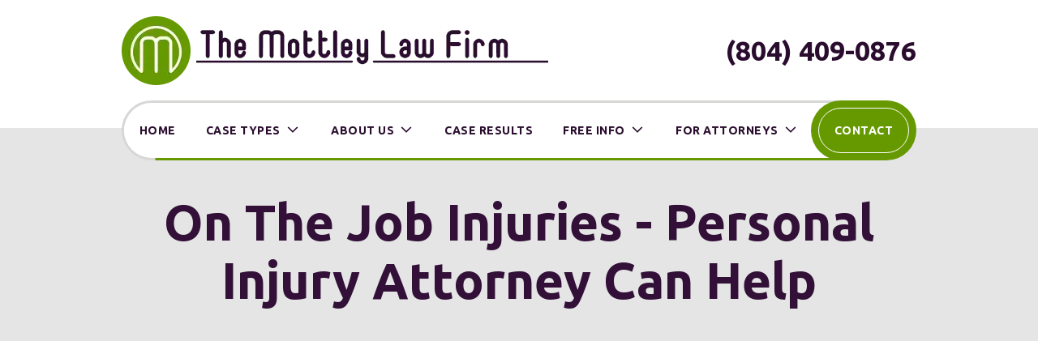

--- FILE ---
content_type: text/html;charset=utf-8
request_url: https://www.mottleylawfirm.com/practice_areas/richmond-workplace-injury-attorney.cfm
body_size: 33173
content:


<!--[if !IE]>
Client: The Mottley Law Firm PLC
Project: The Mottley Law Firm PLC
Project ID: 722
Server: 117-C
Time Session Started: 06:28:35 PM
Application Name: PROJECT-www.mottleylawfirm.com
Referer URL: 
Page URL: https://www.mottleylawfirm.com/practice_areas/richmond-workplace-injury-attorney.cfm
Date/Time Page Requested: Tuesday, January 20, 2026 06:28:35 PM
Hardware: desktop/laptop
Platform: mac
Browser: chrome 131.0.0.0
Version: 3
Frame Version: 5.5
Mobile Site: enabled
CRM: enabled
Layout: default
Page Type: detail
Section: practiceareas
Category ID: 12147
Page ID: 12147

Source IP: 44.209.33.81
<![endif]-->


<!doctype html>
<html class="project-722 mac webkit chrome chrome131 practiceareas detail catid-12147 pageid-12147 no-js" lang="en">
<head>

<meta charset="utf-8">


<title>Trusted Workplace Personal Injury Attorney in Richmond VA | Richmond Workplace Injury Lawyer | The Mottley Law Firm PLC</title>


<meta name="description" content="If you were injured at work in Virginia you may have a personal injury claim and not workers' compensation. Richmond injury attorney, Kevin Mottley explains.">

<meta property="og:type" content="article">
<meta property="og:site_name" content="The Mottley Law Firm PLC">
<meta property="og:title" content="On The Job Injuries - Personal Injury Attorney Can Help">
<meta property="og:url" content="https://www.mottleylawfirm.com/practice_areas/richmond-workplace-injury-attorney.cfm">
<meta property="og:description" content="If you were injured at work in Virginia you may have a personal injury claim and not workers' compensation. Richmond injury attorney, Kevin Mottley explains.">
<meta property="og:image" content="https://i.ytimg.com/vi/OW6YvLaoNmU/maxresdefault.jpg">

<meta name="twitter:card" content="summary_large_image">
<meta name="twitter:title" content="On The Job Injuries - Personal Injury Attorney Can Help">
<meta name="twitter:description" content="If you were injured at work in Virginia you may have a personal injury claim and not workers' compensation. Richmond injury attorney, Kevin Mottley explains.">
<meta name="twitter:image" content="https://i.ytimg.com/vi/OW6YvLaoNmU/maxresdefault.jpg">


<meta name="sections" data-type="string" content="Workplace Injuries">

<link rel="canonical" href="https://www.mottleylawfirm.com/practice_areas/richmond-workplace-injury-attorney.cfm">

<link rel="alternate" type="application/rss+xml" href="/feed.xml" title="RSS">


<meta name="msvalidate.01" content="B7753523D41A7DDBA282191B4C39BF5B">
<meta name="google-site-verification" content="google7dc3396e78e1935c.html" />

<meta name="viewport" content="width=device-width, initial-scale=1">


<style>



.du-dropzone, .du-info {background: white;border-radius: 8px;line-height: 1.3;}.du-choosebtn {background: #ccdcff !important;color: #444 !important;border: 0 !important;border-radius: 4px !important;}.uploader__folder {display: none !important;}.du-files {list-style: none;margin: 0;padding: 0;}.du-files li {margin: 0;padding: 0;}.files-rules {font-size: 13px;font-weight: bold;padding: 16px 8px 8px;}.files-heading {line-height: 1.4;margin: 0 0 10px;}.file-item {background: #ccdcff;border-radius: 4px;color: #333;margin-bottom: 10px;padding: 6px 10px;}.file-item-size {float: right;}.file-disabled, .file-disabled:hover {opacity: .7;cursor: progress;}


.has-error label,
.has-error input,
.has-error select,
.has-error textarea,
.has-error .uploader {
	border-color: #c90808 !important;
}
.has-error label,
.has-error .form-label,
.has-error input,
.has-error input::placeholder,
.has-error select,
.has-error select option,
.has-error select:invalid option,
.has-error textarea,
.has-error textarea::placeholder,
.has-error .uploader {
	color: #c90808 !important;
}

#footer-fwm-branding {position: relative;}
#footer-fwm-branding img {position: relative; top: 4px;}
#footer-fwm-branding .spacer {display: inline-block; padding: 0 7px;}


.google-map { height:400px ; width:100% ; }
.offices.detail .google-map { margin-bottom:15px ; }
.google-map .fwm-info-window .inner { color:#333 ; display:-webkit-flex ; display:-moz-flex ; display:-ms-flex ; display:-o-flex ; display:flex ; justify-content:space-between ; line-height:1.35 ; text-align:left ; width:100% ; }
.google-map .fwm-info-window .name { font-size:14px ; font-weight:bold ; margin-bottom:3px ; }
.google-map .fwm-info-window .ratings-row { margin-top:3px ; }
.google-map .fwm-info-window .navigate { display:block ; margin-left:50px ; min-width:60px ; text-align:center ; text-decoration:none ; }
.google-map .fwm-info-window .navigate .icon { background-image: url('https://maps.gstatic.com/mapfiles/embed/images/entity11_hdpi.png') ; background-size:70px 210px ; display:inline-block ; height:22px ; width:20px ; }
.full-width-section.columns .container.columns-inner #copy .google-map img:not(.gs-image):not(.author-thumb), .full-width-section.columns .container.columns-inner #copy .google-map img:not(.gs-image):not(.author-thumb)[style*=height] { margin:0 !important ; max-width:none !important ; }


.location .thumb img {max-width:100% ;}



#copy table.myDSSlinks {background: #efefef;border: solid 1px #ccc;}
#copy table.myDSSlinks[align="center"] {margin:auto;}
#copy table.myDSSlinks td {padding: 10px 20px;}
#copy table.myDSSlinks td ul, #copy table.myDSSlinks td p {margin: 0 0 10px;padding: 0;}


.grecaptcha-badge { visibility:hidden }
.dss-form .recaptcha-footer { color:inherit ; font-size:13px ; opacity:.9 ; padding:15px 0 5px }
.dss-form .recaptcha-footer .inner-text { border-right:solid 1px #fff ; margin-right:2px ; padding-right:5px }
.dss-form .recaptcha-footer a { color:inherit ; font-weight:bold ; text-decoration:underline }


#recaptcha-div-0 {z-index: -100;}
#recaptcha-div-1 {z-index: -100;}
#recaptcha-div-2 {z-index: -100;}


.search-box .search-field-input, .search-box .st-default-search-input {background:#fff ;border:1px solid #A1A1A1 ;border-radius:3px ;box-shadow:inset 0 1px 1px rgba(0, 0, 0, .075) ;-webkit-box-sizing:content-box ;-moz-box-sizing:content-box ;box-sizing:content-box ;color:#555 ;display:inline-block ;font-size:18px ;font-weight:400 ;height:16px ;line-height:16px ;padding:12px 10px 10px ;-webkit-transition:border-color .15s ease-in-out, box-shadow .15s ease-in-out ;transition:border-color .15s ease-in-out, box-shadow .15s ease-in-out ;width:100% ;}.search-box .search-field-button, .search-box .button {font-size:18px ;margin-left:10px ;max-width:120px ;padding:0 ;width:80px ;}



.mce-toc ul > li > ul {margin-top: 15px; margin-bottom: 15px;}

#copy .mce-toc{background:#efefef;border:1px solid #ccc;margin-bottom:30px;padding:30px}#copy .mce-toc h2{margin:0 0 20px}#copy .mce-toc ul{margin:10px 0;padding-left:40px}#copy .mce-toc ul li{margin-bottom:5px}#copy .mce-toc ul ul{margin:5px 0;padding-left:30px}#copy .mce-toc ul ul li{margin-bottom:5px}

blockquote{background:#efefef;border-left:solid 5px #ccc;margin:0 0 30px 30px;padding:20px 10px 20px 30px}@media(max-width:600px){blockquote{margin-left:10px}}


.video-player-wrapper {position:relative !important}
.video-player-wrapper .lazyloaded, .video-player-wrapper .nolazy {background-position:center center ; background-repeat:no-repeat ; background-size:cover ; cursor:pointer ; height:100% ; padding-bottom:56.25%}
.video-player-wrapper .lazyloaded button, .video-player-wrapper .nolazy button {background-color:transparent ; background-color:#212121 ; border:none ; border-radius:6px ; box-shadow:0 0 30px rgba(0, 0, 0, .6) ; cursor:pointer ; height:48px ; outline:0 ; opacity:.8 ; position:absolute; top:50%; left:50% ; transform:translate3d(-50%, -50%, 0) ; transition:background-color .1s cubic-bezier(.4, 0, 1, 1), opacity .1s cubic-bezier(.4, 0, 1, 1) ; width:68px ; z-index:1}
.video-player-wrapper .lazyloaded button:before, .video-player-wrapper .nolazy button:before {border-color:transparent transparent transparent #fff ; border-style:solid ; border-width:10px 0 10px 18px ; content:'' ; position:absolute; top: 50%; left: 50% ; transform:translate3d(-50%, -50%, 0)}
.video-player-wrapper .lazyloaded:hover button, .video-player-wrapper .nolazy:hover button {background-color:red ; opacity:1}
#video-player {height:0 !important ; padding-bottom:56% ; position:relative}
#video-player iframe, #video-player object, #video-player embed {height:100% ; position:absolute ; top:0 ; left:0 ; width:100%}
@keyframes fade-in-up {0% {opacity:0} 100% {transform:translateY(0) ; opacity:1}}
.video-player iframe {max-width:100% ; max-height:100%}
.video-player.stuck {position:fixed ; bottom:20px ; right:20px ; width:400px ; height:234px ; transform:translateY(100%) ; animation:fade-in-up 0.75s ease forwards ; z-index:9990 ; border:10px solid white ; box-shadow:3px 3px 5px rgba(0,0,0,0.4)}
.video-player .close {background:transparent url("https://cdn.fosterwebmarketing.com/images/video/overlay-close.png") no-repeat 0 0 ; cursor:pointer ; display:block ; height:36px ; position:absolute ; top:-30px ; right:-30px ; width:36px ; z-index:9995}






/*overview*/
.overview-list .thumb-container{z-index:10}
/*lightbox*/
#mod-videos-overlay .video-overlay{background:#fff ; box-sizing:content-box ; display:none ; height:432px ; margin:0 ; padding:15px ; width:768px ; z-index:10000}
#mod-videos-overlay .video-overlay .close{background:url("https://cdn.fosterwebmarketing.com/images/video/overlay-close.png") no-repeat 0 0 ; cursor:pointer ; display:block ; height:36px ; position:absolute ; top:-18px ; right:-18px ; width:36px ; z-index:10005}
.youtube-mask{background:rgba(0,0,0,0.7) ; height:100% ; position:fixed ; top:0 ; left:0 ; width:100% ; z-index:10000000}
.youtube-mask #mod-videos-overlay .video-overlay{display:block ; margin:7% auto 0 ; position:relative}

.youtube-mask iframe{height:432px ; width:768px}


</style>

    <link rel="stylesheet" href="/includes/default/sections/aside/min/styles.css?v=5.0.070" media="screen and (min-width: 1080px)">


<style id="style-tag">
    
    @media (min-width:1080px){#th__container{align-items:center;display:flex;justify-content:space-between;position:relative}#th__logo{display:block;line-height:1em;margin:20px 0 17px;max-width:55%}#th__logo-image{height:auto;max-width:100%}#th__stuff{display:flex;position:absolute;top:0;right:0}#th__stuff .button{border-radius:0;line-height:36px;padding:0 20px}#th__stuff .button--light{background:#8c0}#th__stuff .button--light:hover{background:#460}#th__stuff .social-search{border-bottom:1px solid #ccc;border-left:1px solid #ccc;display:flex;height:40px}#th__stuff .social-search .icon{align-items:center;border-right:1px solid #ccc;fill:#666;display:flex;justify-content:center;height:40px;padding:10px;text-decoration:none;width:40px}#th__stuff .social-search .icon:hover{fill:#fff}#th__stuff .social-search .icon:hover.facebook{background:#4267b2}#th__stuff .social-search .icon:hover.instagram{background:#9b58b6}#th__stuff .social-search .icon:hover.linkedin{background:#0077b5}#th__stuff .social-search .icon:hover.twitter{background:#000}#th__stuff .social-search .icon:hover.googleplus{background:#de5347}#th__stuff .social-search .icon:hover.youtube{background:red}#th__stuff .social-search .icon:hover.pinterest{background:#bd081b}#th__stuff .social-search .icon:hover.avvo{background:#00437d}#th__stuff .social-search .icon:hover.gmb{background:#fbbc05}#th__stuff .social-search .icon:hover.hml{background:#e7380c}#th__stuff .social-search .icon:hover.rss{background:#f18f34}#th__stuff .social-search .search-box .search-field-input{background:transparent;border:none;position:absolute;top:0;right:40px;height:40px;padding:0;overflow:hidden;opacity:0;transition:width .15s ease;width:0}#th__stuff .social-search .search-box .search-field-input:focus{border:none;outline:0}#th__stuff .social-search .search-box .button{background:none;border-radius:0;border:none;border-right:1px solid #ccc;color:#666;height:40px;margin-left:0;padding:0;width:40px}#th__stuff .social-search .search-box .button:hover{cursor:pointer}#th__stuff .social-search .search-box .search-field-input:focus,#th__stuff .social-search .search-box:hover input{background:#fff;border-bottom:1px solid #ccc;border-left:1px solid #ccc;opacity:1;padding-left:10px;width:120%}#th__stuff .social-search .search-box .search-field-input:focus+.button,#th__stuff .social-search .search-box:hover input+.button{background:#321038;color:#fff}#th__contact-info{text-align:right}#th__contact-info:has(#th__phone-icon--desktop){align-items:center;display:flex;flex-direction:row-reverse}#th__contact-info .phone{font-size:34px;font-weight:700;margin:3px 0}#th__contact-info .label{color:rgba(50,16,56,.5)}#th__contact-info .number{color:#2a0d2e;text-decoration:none}#th__contact-info .number:hover{text-decoration:underline}#th__phone-icon--desktop{margin-right:10px}#th__phone-icon--desktop .img{display:block;height:auto;width:100%}#th__stuff+#th__contact-info{margin-top:37px}#th__mobile-icons{display:none}}@media (max-width:1079px){#top-header{background:#fff;margin-bottom:-1px;position:-webkit-sticky;position:-moz-sticky;position:-ms-sticky;position:-o-sticky;position:sticky;top:-1px;z-index:10000}#top-header.sticky{box-shadow:0 3px 3px rgba(0,0,0,.3)}#th__container{align-items:center;display:flex;justify-content:space-between}#th__logo{display:block;line-height:1em;margin:15px 0;max-width:65%}#th__logo-image{height:auto;max-width:100%}#th__contact-info,#th__stuff{display:none}#th__mobile-icons{display:flex;position:relative}#th__phone-icon{align-items:center;background:#321038;border-radius:3px;display:flex;height:35px;justify-content:center;margin:2px 20px 0 0;padding:5px;text-decoration:none}#th__phone-icon:focus{outline:none}#th__phone-path{fill:#fff}#th__nav-icon{background:transparent;cursor:pointer;position:relative;transition:all .3s ease-in-out;z-index:100001}#th__nav-icon .icon-bar{background:#321038;display:block;height:5px;margin:6px auto;transition:all .3s ease-in-out;width:35px}#th__nav-icon.open{transform:rotate(45deg)}#th__nav-icon.open:before{border:5px solid #321038}#th__nav-icon.open .icon-bar{background:#321038;width:35px}#th__nav-icon.open #bar-1{transform:translateY(10px)}#th__nav-icon.open #bar-2{opacity:0}#th__nav-icon.open #bar-3{transform:translateY(-12px) rotate(90deg)}}@media (max-width:1079px) and (orientation:landscape){#th__logo{max-width:45%}} @media (min-width:1080px){#nav{background:transparent;margin-bottom:-40px;position:-webkit-sticky;position:-moz-sticky;position:-ms-sticky;position:-o-sticky;position:sticky;top:-1px;z-index:10000}#nav .nav__ul{align-items:center;display:flex;justify-content:space-evenly;list-style:none;margin:0;padding:0}#nav .nav__ul--main{background-color:#fff;border:3px solid #d7d7d6;border-radius:999px;position:relative}#nav .nav__ul--main:before{background:#690;content:"";height:3px;position:absolute;left:50%;bottom:-3px;transform:translate(-50%);width:calc(100% - 77px)}#nav .nav__li{align-items:center;background:#fff;color:#2a0d2e;display:flex;flex-grow:1;justify-content:center;margin:0;position:relative;transition:background .15s ease-in-out,color .15s ease-in-out}#nav .nav__li:hover{color:#690;background:#fff}#nav .nav__li.hide-on-desktop{display:none}#nav .nav__li--main{position:relative}#nav .nav__li--main:after{content:"";display:block;height:100%;opacity:.5;position:absolute;left:0;top:100%;width:100%}#nav .nav__li--main:first-of-type{border-radius:999px 0 0 999px}#nav .nav__li--main:last-of-type{border-radius:0 999px 999px 0}#nav .nav__li--active{background:#fff;color:#2a0d2e}#nav .nav__li--dropdown.touched,#nav .nav__li--dropdown:hover{color:#690;background:#fff}#nav .nav__li--dropdown.touched>.nav__ul--subnav,#nav .nav__li--dropdown:hover>.nav__ul--subnav{display:block;left:0}#nav .nav__li--main.nav__li--last{background-color:#690;border:1px solid #fff;border-radius:999px;margin:6px;position:relative;transform-style:preserve-3d}#nav .nav__li--main.nav__li--last:before{background:#690;border-radius:999px;content:"";height:calc(100% + 20px);position:absolute;left:-10px;bottom:-10px;transform:translateZ(-1px);width:calc(100% + 20px);z-index:-1}#nav .nav__li--main.nav__li--last .nav__a{color:#fff}#nav .nav__li--main.nav__li--last.touched,#nav .nav__li--main.nav__li--last:hover{background-color:#fff}#nav .nav__li--main.nav__li--last.touched .nav__a,#nav .nav__li--main.nav__li--last:hover .nav__a{color:#690}#nav .nav__li--main.nav__li--last.touched>.nav__ul--subnav,#nav .nav__li--main.nav__li--last:hover>.nav__ul--subnav{left:auto;right:0}#nav .nav__li--main.nav__li--last.touched>.nav__ul--sub-subnav,#nav .nav__li--main.nav__li--last:hover>.nav__ul--sub-subnav{left:auto;right:100%}#nav .nav__a{color:inherit;display:block;font-size:14px;font-weight:700;height:100%;letter-spacing:.5px;outline:none;padding:12px 0;text-align:center;text-decoration:none;text-transform:uppercase;white-space:nowrap}#nav .nav__ul--subnav{background-color:#ecedeb;border:1px solid #ecedeb;border-radius:0 0 25px 25px;box-shadow:0 6px 6px rgba(0,0,0,.15);display:none;min-width:250px;position:absolute;top:calc(100% + 8px);z-index:100}#nav .nav__ul--subnav:before{background:#690;content:"";height:3px;position:absolute;left:-1px;top:-2px;width:calc(100% + 2px);z-index:20}#nav .nav__ul--subnav.pa{min-width:340px}#nav .subnav__li{background:#ecedeb;color:#2a0d2e;justify-content:space-between}#nav .subnav__li.touched,#nav .subnav__li:hover{background:#ecedeb;color:#690}#nav .subnav__li.touched>.subnav__a,#nav .subnav__li:hover>.subnav__a{text-shadow:0 0 1px #690}#nav .subnav__li.touched>.subnav__a:before,#nav .subnav__li:hover>.subnav__a:before{filter:invert(45%) sepia(19%) saturate(7295%) hue-rotate(53deg) brightness(101%) contrast(102%)}#nav .subnav__li.touched .nav__ul--sub-subnav,#nav .subnav__li:hover .nav__ul--sub-subnav{left:calc(100% - 40px);left:0}#nav .subnav__li:first-of-type{padding-top:25px}#nav .subnav__li:last-of-type{border-radius:0 0 25px 25px;padding-bottom:25px}#nav .subnav__li--dropdown{padding-right:20px;position:static}#nav .subnav__li--dropdown .nav__caret{transform:rotate(-90deg)}#nav .subnav__a{display:flex;font-weight:500;padding:10px 25px;text-align:left;width:100%}#nav .nav__ul--sub-subnav{border-radius:0 0 25px 25px;border-top:none;min-height:calc(100% + 1px);overflow-y:clip;padding-left:100%;top:0;left:0;z-index:-1}#nav .sub-subnav__li{background:#ecedeb;color:#2a0d2e}#nav .sub-subnav__li:before{background:#ecedeb;content:"";height:1000%;position:absolute;left:0;top:0;width:1px}#nav .sub-subnav__li.touched,#nav .sub-subnav__li:hover{background:#ecedeb;color:#690}#nav .nav__caret .caret-svg{margin-left:5px}#nav .nav__caret .caret-path{transition:fill .15s ease-in-out}#nav.sticky{background-color:#fff;box-shadow:0 3px 3px rgba(0,0,0,.3)}}@media (min-width:1080px) and (max-width:1319px){#nav .nav__li--main.nav__li--last.touched>.nav__ul--subnav,#nav .nav__li--main.nav__li--last:hover>.nav__ul--subnav{left:auto;right:0}}@media (min-width:1080px) and (min-width:1520px){#nav .nav__a{font-size:18px}}@media (max-width:1079px){#nav{background:#fff;height:100%;overflow-x:hidden;overflow-y:scroll;padding-bottom:150px;position:fixed;right:-100%;transition:right .2s ease-in-out;width:100%;z-index:100000}#nav.open{right:0}#nav__container{width:100%}#nav__container .nav__ul{list-style:none;margin:0;padding:0}#nav__container .nav__li{background:#fff;color:#2a0d2e;border-bottom:1px solid hsla(0,0%,100%,.2);display:flex;flex-wrap:wrap;margin:0;position:relative}#nav__container .nav__li.hide-on-desktop{display:flex}#nav__container .nav__li--active{background:#fff;color:#2a0d2e}#nav__container .nav__li--dropdown>.nav__a{width:72%}#nav__container .nav__li--dropdown.open>.nav__caret,#nav__container .nav__li--dropdown.touched>.nav__caret{transform:rotate(-180deg)}#nav__container .nav__li--dropdown.open>.nav__ul--subnav,#nav__container .nav__li--dropdown.touched>.nav__ul--subnav{max-height:100%}#nav__container .nav__a{align-items:center;color:inherit;display:flex;font-weight:700;justify-content:space-between;letter-spacing:.5px;padding:15px 20px;text-decoration:none;text-transform:uppercase;width:100%}#nav__container .nav__ul--subnav{height:auto;max-height:0;overflow:hidden;transition:max-height .2s ease-in-out;width:100%}#nav__container .subnav__li{background:#ecedeb;color:#2a0d2e;justify-content:space-between}#nav__container .subnav__a{font-size:16px;font-weight:400;padding-left:40px;text-transform:capitalize}#nav__container .sub-subnav__li{background:#ecedeb;color:#2a0d2e}#nav__container .sub-subnav__a{padding-left:70px}#nav__container .nav__caret{align-items:center;border-left:1px solid hsla(0,0%,100%,.2);display:flex;justify-content:center;transition:transform .2s ease-in-out;width:28%}#nav__container .nav__caret .caret-svg{height:20px;width:25px}#nav__container .nav__caret .caret-path{fill:currentColor}body.mobile-nav-open{overflow:hidden}}.button{align-items:center;background:#690;border:2px solid #fff;border-radius:999px;color:#fff;display:inline-flex;font-size:23px;font-weight:700;justify-content:space-between;padding:12px 14px 12px 28px;position:relative;text-align:center;text-decoration:none;transform-style:preserve-3d}.button:before{background:#690;border-radius:999px;content:"";height:calc(100% + 20px);position:absolute;left:-10px;bottom:-10px;transform:translateZ(-1px);width:calc(100% + 20px);z-index:-1}.button:after{align-items:center;border-radius:100%;content:"\f061";display:flex;flex:0 0 auto;font-family:Font Awesome\ 5;height:35px;justify-content:center;margin-left:30px;transform:rotate(315deg);transition:all .5s ease;width:35px}.button:after,.button:hover{background:#fff;color:#690}.button:hover:after{background:#690;color:#fff}.container,.padded-container{margin:auto}@media (max-width:559px){.container,.padded-container{width:90%}}@media (min-width:560px){.container,.padded-container{width:520px}}@media (min-width:700px){.container,.padded-container{width:640px}}@media (min-width:860px){.container,.padded-container{width:780px}}@media (min-width:1080px){.container,.padded-container{width:980px}}@media (min-width:1320px){.container,.padded-container{width:1200px}}@media (min-width:1520px){.container,.padded-container{width:1400px}}.padded-container{padding-bottom:80px;padding-top:80px}@media (max-width:559px){.padded-container{padding-bottom:60px;padding-top:60px}}.padded-container>.heading,.padded-container>h1,.padded-container>h2,.padded-container>h3,.padded-container>h4,.padded-container>h5{margin-top:0}body{box-sizing:border-box;font-family:Ubuntu,sans-serif;font-size:18px;font-weight:400;line-height:1.7em;margin:0!important}@media (max-width:699px){body{font-weight:300}}body.no-scroll{overflow:hidden}body *,body :after,body :before{box-sizing:border-box}body #copy .dss-content>h1:first-child,body #copy .dss-content>h2:first-child,body #copy .dss-content>h3:first-child,body #copy .pagedescription>h1:first-child,body #copy .pagedescription>h2:first-child,body #copy .pagedescription>h3:first-child,body #copy .summary>h1:first-child,body #copy .summary>h2:first-child,body #copy .summary>h3:first-child{margin-top:0}body h1{font-size:34px;line-height:44px}@media screen and (min-width:520px){body h1{font-size:calc(12.58824px + 4.11765vw)}}@media screen and (min-width:1200px){body h1{font-size:62px}}@media screen and (min-width:520px){body h1{line-height:calc(22.58824px + 4.11765vw)}}@media screen and (min-width:1200px){body h1{line-height:72px}}body h2{font-size:28px;line-height:36px}@media screen and (min-width:520px){body h2{font-size:calc(18.82353px + 1.76471vw)}}@media screen and (min-width:1200px){body h2{font-size:40px}}@media screen and (min-width:520px){body h2{line-height:calc(25.29412px + 2.05882vw)}}@media screen and (min-width:1200px){body h2{line-height:50px}}body h3{font-size:23px;line-height:32px}@media screen and (min-width:520px){body h3{font-size:calc(16.11765px + 1.32353vw)}}@media screen and (min-width:1200px){body h3{font-size:32px}}@media screen and (min-width:520px){body h3{line-height:calc(24.35294px + 1.47059vw)}}@media screen and (min-width:1200px){body h3{line-height:42px}}body h4,body h5,body h6{font-size:20px;line-height:28px}@media screen and (min-width:520px){body h4,body h5,body h6{font-size:calc(13.88235px + 1.17647vw)}}@media screen and (min-width:1200px){body h4,body h5,body h6{font-size:28px}}@media screen and (min-width:520px){body h4,body h5,body h6{line-height:calc(18.82353px + 1.76471vw)}}@media screen and (min-width:1200px){body h4,body h5,body h6{line-height:40px}}body h1,body h2,body h3,body h4,body h5,body h6{font-family:Ubuntu,sans-serif;font-weight:700;margin:40px 0 15px}body p{margin:0 0 30px}body ol,body ul{list-style-position:outside;margin-bottom:30px;padding-left:20px}body ol li,body ul li{margin-bottom:15px}body ol li:last-of-type,body ul li:last-of-type{margin-bottom:0}body :focus{outline:3px solid orange}body b,body strong{font-weight:700}body #exposeMask{width:100%!important}@media (max-width:699px){body .google-map{height:300px}}.panel{overflow:hidden}.panel h2.heading{font-weight:700;font-size:34px;line-height:44px;margin-bottom:50px;overflow:hidden;text-align:center}@media screen and (min-width:520px){.panel h2.heading{font-size:calc(12.58824px + 4.11765vw)}}@media screen and (min-width:1200px){.panel h2.heading{font-size:62px}}@media screen and (min-width:520px){.panel h2.heading{line-height:calc(24.88235px + 3.67647vw)}}@media screen and (min-width:1200px){.panel h2.heading{line-height:69px}}.panel h2.heading+.intro{margin-top:-20px}.panel .intro{margin-bottom:30px}.panel .intro p:last-child{margin-bottom:0}.panel .footer{margin-top:30px;text-align:center}.panel .footer .button{max-width:100%;min-width:300px;padding:10px 40px}@media (max-width:350px){.panel .footer .button{min-width:100%}}.panel .ckeditor{overflow:hidden}.panel .ckeditor>h1,.panel .ckeditor>h2,.panel .ckeditor>h3,.panel .ckeditor>h4,.panel .ckeditor>h5,.panel .ckeditor>ol,.panel .ckeditor>ul{margin-top:0}.panel .ckeditor a{color:#0076dc;text-decoration:none}.panel .ckeditor a:visited{color:purple}.panel .ckeditor a:hover{border-bottom:1px solid #0076dc;color:#0076dc}.panel .ckeditor a.button{background:#690;border:none;border-radius:999px;color:#fff;display:inline-block;margin-top:10px;padding:5px 20px;position:relative;text-align:center;text-decoration:none}.panel .ckeditor a.button:hover{background:#460}.panel .ckeditor p:last-child{margin-bottom:0}.panel .ckeditor img:not(.author-thumb){max-width:100%!important}.panel .ckeditor img:not(.author-thumb)[style*=height]{margin:30px 0;max-width:100%!important;height:auto!important}.panel .ckeditor img:not(.author-thumb)[align=left],.panel .ckeditor img:not(.author-thumb)[style*="float:left"],.panel .ckeditor img:not(.author-thumb)[style*="float: left"]{margin:5px 60px 60px 0!important}@media (max-width:699px){.panel .ckeditor img:not(.author-thumb)[align=left],.panel .ckeditor img:not(.author-thumb)[style*="float:left"],.panel .ckeditor img:not(.author-thumb)[style*="float: left"]{display:block;float:none!important;margin:20px auto 40px!important}}.panel .ckeditor img:not(.author-thumb)[align=right],.panel .ckeditor img:not(.author-thumb)[style*="float:right"],.panel .ckeditor img:not(.author-thumb)[style*="float: right"]{margin:5px 0 60px 60px!important}@media (max-width:699px){.panel .ckeditor img:not(.author-thumb)[align=right],.panel .ckeditor img:not(.author-thumb)[style*="float:right"],.panel .ckeditor img:not(.author-thumb)[style*="float: right"]{display:block;float:none!important;margin:20px auto 40px!important}}.panel .ckeditor iframe{max-width:100%}#footer,#footer-panel{overflow:hidden}#footer-panel svg,#footer svg{max-width:30px}.heading-section{background:#e5e5e5;color:#321038;text-align:center}.heading-section .padded-container{max-width:1200px}@media (max-width:859px){.heading-section .padded-container{padding-bottom:40px;padding-top:40px}}.heading-section .heading{font-weight:700;margin:0}.main-content .container{display:flex;max-width:1200px;padding-bottom:60px}@media (max-width:1079px){.main-content .container{flex-wrap:wrap}}.main-content .container .video-wrapper{aspect-ratio:16/9;margin:20px auto;max-width:768px}.main-content .container .video-wrapper>#video-player{display:block;height:0;margin:0 auto 20px;padding-bottom:56.25%;position:relative;width:100%}.main-content .container .video-wrapper>#video-player #mod-videos-overlay object,.main-content .container .video-wrapper>#video-player #video-player{border:1px solid #ccc;margin:0 auto 20px;width:100%;position:relative;height:0;padding-bottom:56.25%;display:block}.main-content .container .video-wrapper>#video-player #mod-videos-overlay object iframe,.main-content .container .video-wrapper>#video-player #video-player iframe{position:absolute!important;top:0!important;left:0!important;width:100%!important;height:100%!important}.main-content .container .video-wrapper>#video-player .video-splash{height:auto!important;margin:0!important;width:100%!important}.main-content .container .video-wrapper>#video-player .video-play{position:absolute;left:50%;top:50%;transform:translate(-50%,-50%)}.main-content .container .dss-content+#author,.main-content .container .dss-form+#author,.main-content .container .infusion-api-form+#author,.main-content .container form+#author{margin-top:60px}.main-content .container #comments{margin-top:20px}.main-content .container #copy{padding-top:60px;width:100%}.main-content .container #copy:has(+#aside){width:840px}@media (max-width:1319px){.main-content .container #copy:has(+#aside){width:670px}}@media (max-width:1079px){.main-content .container #copy:has(+#aside){width:100%}}.main-content .container #copy .dss-content,.main-content .container #copy .dss-footer,.main-content .container #copy .dss-header,.main-content .container #copy .summary,.main-content .container #copy>.direction,.main-content .container #copy>.pagedescription{word-wrap:break-word}.main-content .container #copy .dss-content a,.main-content .container #copy .dss-footer a,.main-content .container #copy .dss-header a,.main-content .container #copy .summary a,.main-content .container #copy>.direction a,.main-content .container #copy>.pagedescription a{color:#0076dc;text-decoration:none}.main-content .container #copy .dss-content a:visited,.main-content .container #copy .dss-footer a:visited,.main-content .container #copy .dss-header a:visited,.main-content .container #copy .summary a:visited,.main-content .container #copy>.direction a:visited,.main-content .container #copy>.pagedescription a:visited{color:purple}.main-content .container #copy .dss-content a:hover,.main-content .container #copy .dss-footer a:hover,.main-content .container #copy .dss-header a:hover,.main-content .container #copy .summary a:hover,.main-content .container #copy>.direction a:hover,.main-content .container #copy>.pagedescription a:hover{border-bottom:1px solid #0076dc;color:#0076dc}.main-content .container #copy .dss-content a.button,.main-content .container #copy .dss-footer a.button,.main-content .container #copy .dss-header a.button,.main-content .container #copy .summary a.button,.main-content .container #copy>.direction a.button,.main-content .container #copy>.pagedescription a.button{background:#690;border-radius:999px;color:#fff;display:inline-flex;padding:5px 20px;position:relative;text-align:center;text-decoration:none}.main-content .container #copy .dss-content a.button:hover,.main-content .container #copy .dss-footer a.button:hover,.main-content .container #copy .dss-header a.button:hover,.main-content .container #copy .summary a.button:hover,.main-content .container #copy>.direction a.button:hover,.main-content .container #copy>.pagedescription a.button:hover{background:#460;border-bottom:2px solid #fff!important}.main-content .container #copy p:last-child{margin-bottom:0}.main-content .container #copy p+table.myDSSlinks{margin-top:60px}.main-content .container #copy table.myDSSlinks td ul{padding-left:20px}.main-content .container #copy img:not(.author-thumb){height:auto!important;max-width:100%!important}.main-content .container #copy img:not(.author-thumb)[style*=height]{margin:30px 0;max-width:100%!important;height:auto!important}.main-content .container #copy img:not(.author-thumb)[align=left],.main-content .container #copy img:not(.author-thumb)[style*="float:left"],.main-content .container #copy img:not(.author-thumb)[style*="float: left"]{margin:5px 60px 60px 0!important}@media (max-width:699px){.main-content .container #copy img:not(.author-thumb)[align=left],.main-content .container #copy img:not(.author-thumb)[style*="float:left"],.main-content .container #copy img:not(.author-thumb)[style*="float: left"]{display:block;float:none!important;margin:20px auto 40px!important}}.main-content .container #copy img:not(.author-thumb)[align=right],.main-content .container #copy img:not(.author-thumb)[style*="float:right"],.main-content .container #copy img:not(.author-thumb)[style*="float: right"]{margin:5px 0 60px 60px!important}@media (max-width:699px){.main-content .container #copy img:not(.author-thumb)[align=right],.main-content .container #copy img:not(.author-thumb)[style*="float:right"],.main-content .container #copy img:not(.author-thumb)[style*="float: right"]{display:block;float:none!important;margin:20px auto 40px!important}}.main-content .container #copy iframe{max-width:100%}.main-content .container #aside{margin:60px 0 20px 60px;min-width:300px;width:300px}@media (max-width:1319px){.main-content .container #aside{min-width:250px;width:250px}}@media (max-width:1079px){.main-content .container #aside{margin-left:0;width:100%}}.slick-slider{position:relative;display:block;box-sizing:border-box;-webkit-user-select:none;-moz-user-select:none;user-select:none;-webkit-touch-callout:none;-khtml-user-select:none;touch-action:pan-y;-webkit-tap-highlight-color:transparent}.slick-slider *{cursor:auto;-webkit-user-select:auto;-moz-user-select:text;-ms-user-select:text}.slick-slider a *{cursor:pointer!important}.slick-list{position:relative;display:block;overflow:hidden;margin:0;padding:0}.slick-list:focus{outline:none}.slick-list.dragging{cursor:pointer;cursor:hand}.slick-slider .slick-list,.slick-slider .slick-track{transform:translateZ(0)}.slick-track{position:relative;top:0;left:0;display:block}.slick-track:after,.slick-track:before{display:table;content:""}.slick-track:after{clear:both}.slick-loading .slick-track{visibility:hidden}.slick-slide{display:none;float:left;height:100%;min-height:1px}[dir=rtl] .slick-slide{float:right}.slick-slide img{display:block}.slick-slide.slick-loading img{display:none}.slick-slide.dragging img{pointer-events:none}.slick-initialized .slick-slide{display:block}.slick-loading .slick-slide{visibility:hidden}.slick-vertical .slick-slide{display:block;height:auto;border:1px solid transparent}.slick-arrow.slick-hidden{display:none}.slick-next,.slick-prev{background:transparent;border:none;cursor:pointer;display:block;outline:none;padding:0;position:absolute;top:50%;transform:translateY(-50%)}.slick-next a,.slick-prev a{color:#000;font-size:30px;opacity:.75}.slick-next a:focus,.slick-next a:hover,.slick-prev a:focus,.slick-prev a:hover{opacity:1;outline:none}.slick-prev{left:-25px;z-index:1}[dir=rtl] .slick-prev{left:auto;right:-25px}.slick-next{right:-25px}[dir=rtl] .slick-next{left:-25px;right:auto}.slick-dots{align-items:center;display:flex!important;justify-content:center;list-style:none;padding:0;position:absolute;bottom:-45px;left:0;text-align:center;width:100%}.slick-dots li{cursor:pointer;margin:0 5px;padding:0}.slick-dots li button{background:transparent;border:0;padding:0}.slick-dots li button:focus{outline:none}.slick-dots li button a{color:#000;display:block;font-size:12px;opacity:.75}.slick-dots li button a:focus,.slick-dots li button a:hover{opacity:1;outline:none}.slick-dots li:only-child{display:none}.slick-dots li.slick-active button a{color:#690}.slick-slide:focus,.slick-slide a:focus{outline:0} html.practiceareas.detail .sub-pas{background:rgba(50,16,56,.1);border:1px solid rgba(50,16,56,.2);margin:30px 0 0;padding:20px}html.practiceareas.detail .sub-pas .heading{font-weight:700;margin:0 0 10px}html.practiceareas.detail .sub-pas ul{margin-bottom:10px}html.practiceareas.detail .sub-pas ul li{margin-bottom:5px}html.practiceareas.detail .sub-pas ul li img{display:none}html.practiceareas.detail .sub-pas a{color:#0076dc;text-decoration:none}
</style>



<link rel="shortcut icon" href="/includes/default/images/favicon.ico?v=5.0.070">
<link rel="apple-touch-icon" href="/includes/default/images/apple-touch-icon.png?v=5.0.070">


</head>
<body>

<header id="top-header">
	<div id="th__container" class="container">
        
		    <a id="th__logo" href="/">
        
			<picture>
				<source srcset="/includes/default/images/logo-sm.webp?v=5.0.070" type="image/webp" media="(max-width: 450px)">
				<source srcset="/includes/default/images/logo-sm.png?v=5.0.070" type="image/png" media="(max-width: 450px)">
				<source srcset="/includes/default/images/logo.webp?v=5.0.070" type="image/webp">
				<img id="th__logo-image" height="85" width="526" src="/includes/default/images/logo.png?v=5.0.070" alt="Return to The Mottley Law Firm PLC Home">
			</picture>
        
    		</a>
		

		<div id="th__contact-info">

 	 		

				<div class="phone">

					<a class="number" title="call local" href="tel:8044090876">(804) 409-0876</a>
				</div>
			
			

		</div>
		<div id="th__mobile-icons">
			
				<a id="th__phone-icon" aria-label="phone" href="tel:8044090876">
					<svg xmlns="http://www.w3.org/2000/svg" height="20" width="26" viewBox="0 0 512 512"><path id="th__phone-path" d="M18.92 351.2l108.5-46.52c12.78-5.531 27.77-1.801 36.45 8.98l44.09 53.82c69.25-34 125.5-90.31 159.5-159.5l-53.81-44.04c-10.75-8.781-14.41-23.69-8.974-36.47l46.51-108.5c6.094-13.91 21.1-21.52 35.79-18.11l100.8 23.25c14.25 3.25 24.22 15.8 24.22 30.46c0 252.3-205.2 457.5-457.5 457.5c-14.67 0-27.18-9.968-30.45-24.22l-23.25-100.8C-2.571 372.4 5.018 357.2 18.92 351.2z"/></svg>
				</a>
			
			<div id="th__nav-icon">
				<span id="bar-1" class="icon-bar"></span>
				<span id="bar-2" class="icon-bar"></span>
				<span id="bar-3" class="icon-bar"></span>
			</div>
            
		</div>
	</div>  
</header>

<nav id="nav">
	<div id="nav__container" class="container">
		<ul class="nav__ul nav__ul--main">				
			
				<li class="nav__li nav__li--main">
					<a class="nav__a nav__a--main" href="/">Home</a>
					
				</li>
			
				<li class="nav__li nav__li--main nav__li--dropdown">
					<a class="nav__a nav__a--main" href="/practice_areas/">Case Types</a>
					
						<span class="nav__caret"><svg class="caret-svg" xmlns="http://www.w3.org/2000/svg" height="20" width="20" viewBox="0 0 512 512"><path class="caret-path" d="M106 230 L256 380 L406 230" fill="none" stroke="currentColor" stroke-width="40"></path></svg></span>						
						<ul class="nav__ul nav__ul--subnav">						
							
								<li class="nav__li subnav__li nav__li--dropdown subnav__li--dropdown">
									<a class="nav__a subnav__a" href="/practice_areas/richmond-personal-injury-lawyer.cfm">Personal Injury</a>
									
										<span class="nav__caret"><svg class="caret-svg" xmlns="http://www.w3.org/2000/svg" height="20" width="20" viewBox="0 0 512 512"><path class="caret-path" d="M106 230 L256 380 L406 230" fill="none" stroke="currentColor" stroke-width="40"></path></svg></span>
										<ul class="nav__ul nav__ul--subnav nav__ul--sub-subnav">
											
												<li class="nav__li subnav__li sub-subnav__li">
													<a class="nav__a subnav__a sub-subnav__a" href="/practice_areas/trusted-richmond-car-accident-lawyer-personal-injury-attorney.cfm">Car Accidents</a>
												</li>
											
												<li class="nav__li subnav__li sub-subnav__li">
													<a class="nav__a subnav__a sub-subnav__a" href="/practice_areas/top-rated-virginia-truck-accident-injury-lawyer.cfm">Truck Accidents</a>
												</li>
											
												<li class="nav__li subnav__li sub-subnav__li">
													<a class="nav__a subnav__a sub-subnav__a" href="/practice_areas/richmond-motorcycle-accident-injury-lawyers.cfm">Motorcycle Accidents</a>
												</li>
											
												<li class="nav__li subnav__li sub-subnav__li">
													<a class="nav__a subnav__a sub-subnav__a" href="/practice_areas/catastrophic-injury-lawyers-richmond-virginia.cfm">Catastrophic Injury</a>
												</li>
											
												<li class="nav__li subnav__li sub-subnav__li">
													<a class="nav__a subnav__a sub-subnav__a" href="/practice_areas/virginia-pedestrian-accident-lawyer.cfm">Pedestrian Accidents</a>
												</li>
											
												<li class="nav__li subnav__li sub-subnav__li">
													<a class="nav__a subnav__a sub-subnav__a" href="/practice_areas/virginia-dui-victim-lawyer.cfm">DUI Victims</a>
												</li>
											
												<li class="nav__li subnav__li sub-subnav__li nav__li--active">
													<a class="nav__a subnav__a sub-subnav__a" href="/practice_areas/richmond-workplace-injury-attorney.cfm">Workplace Injuries</a>
												</li>
											
												<li class="nav__li subnav__li sub-subnav__li">
													<a class="nav__a subnav__a sub-subnav__a" href="/practice_areas/richmond-defective-products-attorney.cfm">Product Defects and Product Liability</a>
												</li>
											
												<li class="nav__li subnav__li sub-subnav__li">
													<a class="nav__a subnav__a sub-subnav__a" href="/practice_areas/richmond-dog-bite-injury-attorney.cfm">Dog Bites</a>
												</li>
											
												<li class="nav__li subnav__li sub-subnav__li">
													<a class="nav__a subnav__a sub-subnav__a" href="/practice_areas/richmond-slip-and-fall-injury-attorney.cfm">Slip, Trip and Fall</a>
												</li>
											
												<li class="nav__li subnav__li sub-subnav__li">
													<a class="nav__a subnav__a sub-subnav__a" href="/practice_areas/richmond-virginia-rideshare-accident-lawyer.cfm">Rideshare Accidents</a>
												</li>
																					
										</ul>
									
								</li>
							
								<li class="nav__li subnav__li">
									<a class="nav__a subnav__a" href="/practice_areas/skilled-richmond-virginia-brain-injury-lawyer.cfm">Traumatic Brain Injury</a>
									
								</li>
							
								<li class="nav__li subnav__li nav__li--dropdown subnav__li--dropdown">
									<a class="nav__a subnav__a" href="/practice_areas/spinal-cord-injury-attorney.cfm">Spinal Cord Injury</a>
									
										<span class="nav__caret"><svg class="caret-svg" xmlns="http://www.w3.org/2000/svg" height="20" width="20" viewBox="0 0 512 512"><path class="caret-path" d="M106 230 L256 380 L406 230" fill="none" stroke="currentColor" stroke-width="40"></path></svg></span>
										<ul class="nav__ul nav__ul--subnav nav__ul--sub-subnav">
											
												<li class="nav__li subnav__li sub-subnav__li">
													<a class="nav__a subnav__a sub-subnav__a" href="/practice_areas/richmond-auto-accident-attorney.cfm">Auto Accidents</a>
												</li>
											
												<li class="nav__li subnav__li sub-subnav__li">
													<a class="nav__a subnav__a sub-subnav__a" href="/practice_areas/richmond-motorcycle-crash-injury-attorney.cfm">Motorcycle Crashes</a>
												</li>
											
												<li class="nav__li subnav__li sub-subnav__li">
													<a class="nav__a subnav__a sub-subnav__a" href="/practice_areas/richmond-truck-collision-attorney.cfm">Truck Collisions</a>
												</li>
											
												<li class="nav__li subnav__li sub-subnav__li">
													<a class="nav__a subnav__a sub-subnav__a" href="/practice_areas/slip-trip-and-fall-incident-attorney.cfm">Slip, Trip and Fall Incidents</a>
												</li>
											
												<li class="nav__li subnav__li sub-subnav__li">
													<a class="nav__a subnav__a sub-subnav__a" href="/practice_areas/violence-related-brain-injuries-attorney-in-virginia.cfm">Violence</a>
												</li>
											
												<li class="nav__li subnav__li sub-subnav__li">
													<a class="nav__a subnav__a sub-subnav__a" href="/practice_areas/richmond-sports-injury-attorney.cfm">Sports Injuries</a>
												</li>
																					
										</ul>
									
								</li>
							
								<li class="nav__li subnav__li">
									<a class="nav__a subnav__a" href="/practice_areas/richmond-virginia-wrongful-death-lawyer.cfm">Wrongful Death</a>
									
								</li>
							
								<li class="nav__li subnav__li">
									<a class="nav__a subnav__a" href="/practice_areas/virginia-product-liability-lawyer.cfm">Product Liability</a>
									
								</li>
							
								<li class="nav__li subnav__li">
									<a class="nav__a subnav__a" href="/practice_areas/virginia-medical-malpractice-lawyer.cfm">Medical Malpractice</a>
									
								</li>
							
								<li class="nav__li subnav__li">
									<a class="nav__a subnav__a" href="/practice_areas/virginia-nursing-home-abuse-and-neglect-lawyer.cfm">Nursing Home Abuse and Neglect</a>
									
								</li>
							
								<li class="nav__li subnav__li nav__li--dropdown subnav__li--dropdown">
									<a class="nav__a subnav__a" href="/practice_areas/wills-trusts-or-estate-disputes.cfm">Family Estate Disputes</a>
									
										<span class="nav__caret"><svg class="caret-svg" xmlns="http://www.w3.org/2000/svg" height="20" width="20" viewBox="0 0 512 512"><path class="caret-path" d="M106 230 L256 380 L406 230" fill="none" stroke="currentColor" stroke-width="40"></path></svg></span>
										<ul class="nav__ul nav__ul--subnav nav__ul--sub-subnav">
											
												<li class="nav__li subnav__li sub-subnav__li">
													<a class="nav__a subnav__a sub-subnav__a" href="/practice_areas/will-contest-proceedings.cfm">Will Contest Proceedings</a>
												</li>
											
												<li class="nav__li subnav__li sub-subnav__li">
													<a class="nav__a subnav__a sub-subnav__a" href="/practice_areas/trust-disputes-in-richmond-what-can-you-do-to-resolve-them.cfm">Trust Disputes</a>
												</li>
											
												<li class="nav__li subnav__li sub-subnav__li">
													<a class="nav__a subnav__a sub-subnav__a" href="/practice_areas/powers-of-attorney-and-abuse-richmond.cfm">Powers of Attorney</a>
												</li>
											
												<li class="nav__li subnav__li sub-subnav__li">
													<a class="nav__a subnav__a sub-subnav__a" href="/practice_areas/fiduciary-violating-an-obligation-in-virginia.cfm">Breach of Fiduciary Duty</a>
												</li>
											
												<li class="nav__li subnav__li sub-subnav__li">
													<a class="nav__a subnav__a sub-subnav__a" href="/practice_areas/breach-of-trust-claims-virginia-attorney.cfm">Breach of Trust</a>
												</li>
											
												<li class="nav__li subnav__li sub-subnav__li">
													<a class="nav__a subnav__a sub-subnav__a" href="/practice_areas/proceedings-before-commissioners-of-accounts-in-virginia.cfm">Proceedings Before Commissioners of Accounts</a>
												</li>
											
												<li class="nav__li subnav__li sub-subnav__li">
													<a class="nav__a subnav__a sub-subnav__a" href="/practice_areas/guardianship-and-conservatorship-proceedings.cfm">Guardianship and Conservatorship Proceedings</a>
												</li>
																					
										</ul>
									
								</li>
							
								<li class="nav__li subnav__li nav__li--dropdown subnav__li--dropdown">
									<a class="nav__a subnav__a" href="/practice_areas/business-disputes.cfm">Business Disputes</a>
									
										<span class="nav__caret"><svg class="caret-svg" xmlns="http://www.w3.org/2000/svg" height="20" width="20" viewBox="0 0 512 512"><path class="caret-path" d="M106 230 L256 380 L406 230" fill="none" stroke="currentColor" stroke-width="40"></path></svg></span>
										<ul class="nav__ul nav__ul--subnav nav__ul--sub-subnav">
											
												<li class="nav__li subnav__li sub-subnav__li">
													<a class="nav__a subnav__a sub-subnav__a" href="/practice_areas/richmond-virginia-breach-of-contract-attorney.cfm">Breach of Contract</a>
												</li>
											
												<li class="nav__li subnav__li sub-subnav__li">
													<a class="nav__a subnav__a sub-subnav__a" href="/practice_areas/richmond-va-tortious-interference-with-contract-cases.cfm">Tortious Interference with Contract</a>
												</li>
											
												<li class="nav__li subnav__li sub-subnav__li">
													<a class="nav__a subnav__a sub-subnav__a" href="/practice_areas/tortious-interference-with-business-expectancy-in-richmond-va.cfm">Tortious Interference with Business Expectancy</a>
												</li>
											
												<li class="nav__li subnav__li sub-subnav__li">
													<a class="nav__a subnav__a sub-subnav__a" href="/practice_areas/richmond-va-conspiracy-lawyer.cfm">Conspiracies</a>
												</li>
											
												<li class="nav__li subnav__li sub-subnav__li">
													<a class="nav__a subnav__a sub-subnav__a" href="/practice_areas/business-conspiracy.cfm">Business Conspiracy</a>
												</li>
											
												<li class="nav__li subnav__li sub-subnav__li">
													<a class="nav__a subnav__a sub-subnav__a" href="/practice_areas/richmond-fraud-misrepresentation-attorney.cfm">Fraud</a>
												</li>
											
												<li class="nav__li subnav__li sub-subnav__li">
													<a class="nav__a subnav__a sub-subnav__a" href="/practice_areas/corporate-veil-piercing-in-richmond-va.cfm">Corporate Veil-Piercing</a>
												</li>
											
												<li class="nav__li subnav__li sub-subnav__li">
													<a class="nav__a subnav__a sub-subnav__a" href="/practice_areas/corporate-breach-of-fiduciary-duty-business-dispute-attorney.cfm">Corporate Breach of Fiduciary Duty</a>
												</li>
											
												<li class="nav__li subnav__li sub-subnav__li">
													<a class="nav__a subnav__a sub-subnav__a" href="/practice_areas/shareholder-derivative-actions.cfm">Shareholder Derivative Actions</a>
												</li>
											
												<li class="nav__li subnav__li sub-subnav__li">
													<a class="nav__a subnav__a sub-subnav__a" href="/practice_areas/virginia-minority-shareholder-oppression-claims.cfm">Minority Shareholder Oppression Claims</a>
												</li>
											
												<li class="nav__li subnav__li sub-subnav__li">
													<a class="nav__a subnav__a sub-subnav__a" href="/practice_areas/virginia-corporate-governance-litigation-attorneys.cfm">Corporate Governance Litigation</a>
												</li>
																					
										</ul>
									
								</li>
							
								<li class="nav__li subnav__li">
									<a class="nav__a subnav__a" href="/practice_areas/appeals.cfm">Civil Appeals</a>
									
								</li>
							
						</ul>
					
				</li>
			
				<li class="nav__li nav__li--main nav__li--dropdown">
					<a class="nav__a nav__a--main" href="/bio.cfm">About Us</a>
					
						<span class="nav__caret"><svg class="caret-svg" xmlns="http://www.w3.org/2000/svg" height="20" width="20" viewBox="0 0 512 512"><path class="caret-path" d="M106 230 L256 380 L406 230" fill="none" stroke="currentColor" stroke-width="40"></path></svg></span>						
						<ul class="nav__ul nav__ul--subnav">						
							
								<li class="nav__li subnav__li">
									<a class="nav__a subnav__a" href="/aboutus.cfm">About Our Firm</a>
									
								</li>
							
								<li class="nav__li subnav__li nav__li--dropdown subnav__li--dropdown">
									<a class="nav__a subnav__a" href="/bio.cfm">Meet Our Team</a>
									
										<span class="nav__caret"><svg class="caret-svg" xmlns="http://www.w3.org/2000/svg" height="20" width="20" viewBox="0 0 512 512"><path class="caret-path" d="M106 230 L256 380 L406 230" fill="none" stroke="currentColor" stroke-width="40"></path></svg></span>
										<ul class="nav__ul nav__ul--subnav nav__ul--sub-subnav">
											
												<li class="nav__li subnav__li sub-subnav__li">
													<a class="nav__a subnav__a sub-subnav__a" href="/bio/kevin-mottley.cfm">Kevin W. Mottley</a>
												</li>
											
												<li class="nav__li subnav__li sub-subnav__li">
													<a class="nav__a subnav__a sub-subnav__a" href="/bio/associate.cfm">Benjamin P. Kyber</a>
												</li>
											
												<li class="nav__li subnav__li sub-subnav__li">
													<a class="nav__a subnav__a sub-subnav__a" href="/bio/legal-administrative-assistant.cfm">Juliet Markowitz</a>
												</li>
											
												<li class="nav__li subnav__li sub-subnav__li">
													<a class="nav__a subnav__a sub-subnav__a" href="/bio/paralegal.cfm">Danielle Angell</a>
												</li>
											
												<li class="nav__li subnav__li sub-subnav__li">
													<a class="nav__a subnav__a sub-subnav__a" href="/bio.cfm">See All Members</a>
												</li>
																					
										</ul>
									
								</li>
							
								<li class="nav__li subnav__li">
									<a class="nav__a subnav__a" href="/testimonials.cfm">Testimonials</a>
									
								</li>
							
								<li class="nav__li subnav__li nav__li--dropdown subnav__li--dropdown">
									<a class="nav__a subnav__a">Communities Served</a>
									
										<span class="nav__caret"><svg class="caret-svg" xmlns="http://www.w3.org/2000/svg" height="20" width="20" viewBox="0 0 512 512"><path class="caret-path" d="M106 230 L256 380 L406 230" fill="none" stroke="currentColor" stroke-width="40"></path></svg></span>
										<ul class="nav__ul nav__ul--subnav nav__ul--sub-subnav">
											
												<li class="nav__li subnav__li sub-subnav__li">
													<a class="nav__a subnav__a sub-subnav__a" href="/practice_areas/richmond-personal-injury-lawyer.cfm">Richmond</a>
												</li>
											
												<li class="nav__li subnav__li sub-subnav__li">
													<a class="nav__a subnav__a sub-subnav__a" href="/library/bon-air-personal-injury-attoney-bon-air-brain-injury-lawyer.cfm">Bon Air</a>
												</li>
											
												<li class="nav__li subnav__li sub-subnav__li">
													<a class="nav__a subnav__a sub-subnav__a" href="/library/glen-allen-personal-injury-attorney.cfm">Glen Allen</a>
												</li>
											
												<li class="nav__li subnav__li sub-subnav__li">
													<a class="nav__a subnav__a sub-subnav__a" href="/library/highland-springs-personal-injury-attorney.cfm">Highland Springs</a>
												</li>
											
												<li class="nav__li subnav__li sub-subnav__li">
													<a class="nav__a subnav__a sub-subnav__a" href="/library/laurel-virginia-personal-injury-attorney.cfm">Laurel</a>
												</li>
											
												<li class="nav__li subnav__li sub-subnav__li">
													<a class="nav__a subnav__a sub-subnav__a" href="/library/mechanicsville-personal-injury-lawyer.cfm">Mechanicsville</a>
												</li>
											
												<li class="nav__li subnav__li sub-subnav__li">
													<a class="nav__a subnav__a sub-subnav__a" href="/library/short-pump-personal-injury-attorney.cfm">Short Pump</a>
												</li>
											
												<li class="nav__li subnav__li sub-subnav__li">
													<a class="nav__a subnav__a sub-subnav__a" href="/library/tuckahoe-community-personal-injury-attorney.cfm">Tuckahoe</a>
												</li>
																					
										</ul>
									
								</li>
							
						</ul>
					
				</li>
			
				<li class="nav__li nav__li--main">
					<a class="nav__a nav__a--main" href="/case_results/">Case Results</a>
					
				</li>
			
				<li class="nav__li nav__li--main nav__li--dropdown">
					<a class="nav__a nav__a--main" href="/library/">Free Info</a>
					
						<span class="nav__caret"><svg class="caret-svg" xmlns="http://www.w3.org/2000/svg" height="20" width="20" viewBox="0 0 512 512"><path class="caret-path" d="M106 230 L256 380 L406 230" fill="none" stroke="currentColor" stroke-width="40"></path></svg></span>						
						<ul class="nav__ul nav__ul--subnav">						
							
								<li class="nav__li subnav__li">
									<a class="nav__a subnav__a" href="/library/">Library</a>
									
								</li>
							
								<li class="nav__li subnav__li">
									<a class="nav__a subnav__a" href="/faq.cfm">FAQs</a>
									
								</li>
							
								<li class="nav__li subnav__li">
									<a class="nav__a subnav__a" href="/video/">Videos</a>
									
								</li>
							
								<li class="nav__li subnav__li">
									<a class="nav__a subnav__a" href="/blog/">Blog</a>
									
								</li>
							
								<li class="nav__li subnav__li">
									<a class="nav__a subnav__a" href="/reports/">Free Offers & Reports</a>
									
								</li>
							
								<li class="nav__li subnav__li">
									<a class="nav__a subnav__a" href="/newsletter.cfm">Newsletter Signup</a>
									
								</li>
							
						</ul>
					
				</li>
			
				<li class="nav__li nav__li--main nav__li--dropdown">
					<a class="nav__a nav__a--main" href="/reports/traumatic-brain-injury-attorney-referral-program.cfm">For Attorneys</a>
					
						<span class="nav__caret"><svg class="caret-svg" xmlns="http://www.w3.org/2000/svg" height="20" width="20" viewBox="0 0 512 512"><path class="caret-path" d="M106 230 L256 380 L406 230" fill="none" stroke="currentColor" stroke-width="40"></path></svg></span>						
						<ul class="nav__ul nav__ul--subnav">						
							
								<li class="nav__li subnav__li">
									<a class="nav__a subnav__a" href="/blog/articles-for-personal-injury-lawyers/" target="_blank">Articles For Lawyers</a>
									
								</li>
							
						</ul>
					
				</li>
			
				<li class="nav__li nav__li--main nav__li--last">
					<a class="nav__a nav__a--main" href="/contact.cfm">Contact</a>
					
				</li>
			
		</ul>
	</div>
</nav>


<div class="main-container">


    <section class="heading-section">
        <div class="padded-container">
            <h1 class="heading">On The Job Injuries - Personal Injury Attorney Can Help</h1>
        </div>
    </section>

<div id="editor-content-panel-1" class="editor-content panel lazyload background--dark-bg padding--yes 1" data-link="/includes/default/panels-editor/content--panels/min/styles.css?v=5.0.070" data-script="/includes/default/panels-editor/content--panels/min/scripts-min.js?v=5.0.070">
	<div class="padded-container">
		
			<div class="header-content ckeditor"><h2 style="text-align: center; color: white;"><strong>We're proud to serve personal injury clients in Richmond, Henrico County, Chesterfield County, Hanover County and throughout the entire Commonwealth of Virginia.</strong></h2></div>
		
	</div>
</div>

<div id="editor-content-panel-1" class="editor-content panel lazyload background--white padding--yes 1" data-link="/includes/default/panels-editor/content--panels/min/styles.css?v=5.0.070" data-script="/includes/default/panels-editor/content--panels/min/scripts-min.js?v=5.0.070">
	<div class="padded-container">
		
			<div class="primary-content ckeditor"><div>Here at The Mottley Law Firm, we often receive calls and inquiries from individuals who have been injured on the job and who would like to learn about their legal rights.  </div><div> </div><div><strong>Unfortunately, the workplace is one of the most common places where injuries occur.  Injuries in the workplace can range in severity from a sprained ankle to a serious, catastrophic injury like a traumatic brain injury or a spinal cord injury and should be represented by an experienced workplace injury lawyer.  Of course, in the most tragic of cases, death can result from workplace injuries and accidents.</strong></div><h2>Personal Injuries Suffered By Virginia Employees</h2><div>Most workplace injury situations are handled exclusively within the Virginia Workers’ Compensation Commission system by an attorney experienced with Virginia’s Workers’ Compensation Act.  In the early part of the 20th Century, state legislatures in the United States enacted workers’ compensation laws to help compensate workers injured on the job.  These laws created an obligation on the part of employers to compensate injured workers and to buy workers’ compensation insurance to cover workplace injuries.  This system – which is our modern-day workers’ compensation system – is a trade-off.  Workers who are injured do not have to prove that they were injured by anyone’s negligence to receive compensation from their employer (i.e., they do not have to prove that their employer was “at fault” in causing the injury).  In exchange for this, employers, who must pay compensation to injured workers without respect to who was “at fault,” do not have to worry about being sued for personal injuries suffered by their employees.  That is because of the workers’ compensation laws “bar” employees from suing their employers in court for workplace injuries.</div></div>
		
	</div>
</div>

<div id="cta-referral-panel" class="panel lazyload background--highlight" data-link="/includes/default/panels-editor/cta--referral/min/styles.css?v=5.0.070" data-script="/includes/default/panels-editor/cta--referral/min/scripts-min.js?v=5.0.070">
    
        <div class="background image--bandage"></div>
    
    <div class="padded-container">
        
            <h2 class="heading">We’re Here To Help We Accept <span>Referrals & Co-Counsel </span>Traumatic Brain Injury Cases</h2>
        
            <div id="ctar__footer" class="footer">
                <a class="button" href="/reports/traumatic-brain-injury-attorney-referral-program.cfm">Start The Referral Process</a>
            </div>
        
    </div>
</div>


<div class="main-content" data-link="/includes/default/sections/home/min/styles.css?v=5.0.070">
    <div class="container">
        <div id="copy">
        
            <div class="video-wrapper"> 

		<div id="video-player" class="video-player-wrapper">
			<div class="video-player">
				<div id="youtube-iframe"></div>
			</div>
			
				<div class="video-player-splash nolazy" style="background-image:url('https://img.youtube.com/vi/OW6YvLaoNmU/maxresdefault.jpg')">
					<button></button>
				</div>
			
		</div>
	</div>
            
	<article class="dss-content"><h2>Personal Injury Claim vs. Workers' Compensation Claims</h2>
<p>In some situations, however, an injury that occurs on the job may also involve the negligence of someone who is not the injured person&rsquo;s employer.&nbsp; For example, if you are a truck driver who becomes injured when another motorist on the highway causes you to have an accident, then you may have a personal injury claim against the other motorist who injured you.&nbsp; You would also have a workers&rsquo; compensation claim against your employer and its workers&rsquo; compensation insurance company.&nbsp; These claims, which are referred to as third-party liability claims in workers&rsquo; compensation, may be filed in court just like any other personal injury claim.&nbsp; However, to the extent the employer has paid for the injured employee&rsquo;s medical expenses and lost time from work, the employer may have a lien against the personal injury settlement for that money.&nbsp; Notwithstanding the employer&rsquo;s lien rights, it is often worth it for the worker to explore the possibility of a third-party liability claim.&nbsp; Doing so often results in more compensation &ndash; sometimes substantially more compensation &ndash; being paid to the injured employee as a result of an accident.</p>
<h2>Richmond, VA Workplace Injury Lawyer</h2>
<p>If you or a loved one have been injured on the job, you need to receive legal advice about your rights to compensation.&nbsp; Here at The Mottley Law Firm, we have handled many third-party liability claims involving an injured worker who also has a workers&rsquo; compensation claim.&nbsp; Please give us a call to learn more information.</p></article>
    
            <div class="dss-footer"><h2>Injured at Work in Richmond or Across Virginia?</h2>
<p>When you or a loved one suffers a workplace injury, you need a <a href="https://www.mottleylawfirm.com/offices/richmond-personal-injury-attorneys-estate-dispute-lawyers.cfm">Richmond workplace injury lawyer</a> who understands both workers' compensation and third-party liability claims. At The Mottley Law Firm, we're passionate about protecting the rights of injured workers throughout the greater Richmond area and across Virginia, allowing you to focus on recovery while we navigate the complex legal process and fight for the full compensation you deserve.</p>
<p><strong>Serving Richmond and Surrounding Communities:</strong> Our Richmond office is conveniently located to serve clients throughout the metro area, including <a href="https://maps.app.goo.gl/Bq6yiicXGusS3cTr8">Bon Air, Glen Allen, Short Pump, Mechanicsville, Highland Springs, Tuckahoe, Laurel, and nearby communities</a>. We understand the local industries, employers, medical providers, and court systems that impact your case.</p>
<p><strong>Statewide Virginia Representation:</strong> No matter where you are in Virginia, our experienced team is ready to help. We handle <a href="https://www.mottleylawfirm.com/contact.cfm">workplace injury cases</a> throughout the Commonwealth and can travel to meet with you.</p>
<p><strong>Why Choose The Mottley Law Firm?</strong> Workplace injuries can be complicated, involving workers' compensation claims and potential third-party lawsuits against negligent parties beyond your employer. We thoroughly investigate every angle of your case to identify all sources of compensation, whether it's defective equipment, unsafe premises, or negligent contractors. Our goal is to maximize your recovery for medical expenses, lost wages, and disability benefits.</p>
<p><strong>Find us on <a href="https://maps.app.goo.gl/Bq6yiicXGusS3cTr8" target="_blank" rel="noopener noreferrer">Google Maps for directions to our Richmond law office</a></strong> or <a href="https://www.mottleylawfirm.com/contact.cfm">contact us online</a> today for your free, confidential consultation.</p>
<p><strong>Call our Richmond office: (804) 409-0876</strong></p>
<p>We also have the ability to handle personal injury cases across the United States with appropriate local counsel admitted in the jurisdiction.</p></div>
        
<div id="author" class="cf">
	
	<img class="author-thumb" src="/images/bios/kevin-mottley_kimbrundagephoto_090320_902cr6.jpg" alt="Kevin W. Mottley">
	
	<div class="author-name-email cf">
        <a class="name" href="/bio/kevin-mottley.cfm">Kevin W. Mottley</a>
    	
        <a class="email" href="mailto:kevinmottley@mottleylawfirm.com">kevinmottley@mottleylawfirm.com</a>
    	
	</div>
	
	<div class="author-social">
        <div class="heading">Connect with me</div>
        <ul class="cf">
        
            <li class="facebook"><a href="https://www.facebook.com/pages/The-Mottley-Law-Firm/154733521281571" title="Find me on Facebook" target="_blank">Facebook</a></li>
        
            <li class="twitter"><a href="https://twitter.com/KevinMottley" title="Follow me on X" target="_blank">X</a></li>
        
            <li class="linkedin"><a href="http://www.linkedin.com/pub/kevin-mottley/12/138/3b1" title="Connect with me on LinkedIn" target="_blank">LinkedIn</a></li>
        
            <li class="youtube"><a href="https://www.youtube.com/channel/UCmDpIF31LB2qHFmx8fSMsEQ" title="Watch me on YouTube" target="_blank">YouTube</a></li>
        
        
        </ul>
	</div>

	<div class="author-summary">Richmond, VA trial lawyer dedicated to handling brain injuries, car accidents and other serious injury claims</div>
    
</div>

</div> 


        <aside id="aside" class="lazyload" data-link="/includes/default/sections/aside/min/styles.css?v=5.0.070" data-script="/includes/default/sections/aside/min/scripts-min.js?v=5.0.070">
             <div class="mod dss-form dss-form-mini ">
<h4 class="heading">Get Help Now</h4>
<div class="inner">
<div class="dss-form-intro">Complete this CONFIDENTIAL form or call 804.409.0876 for a consultation.</div>
<form action="https://secure.fosterwebmarketing.com/" method="post" role="form">
<input type="hidden" name="contactformtype" value="mini">
<input type="hidden" name="verify_version" value="3">
<input type="hidden" name="pid" value="2DC8FD">

	<div class="form-group type-text input-name">
		<label for="A955A028-C4F6-4FE9-6198A50F93704424">Name <span class="required-label">*</span></label>
		<input id="A955A028-C4F6-4FE9-6198A50F93704424" class="form-control" name="name" type="text" placeholder="Name *" required="required">
	</div>

	<div class="form-group type-text input-phone">
		<label for="A955A02D-C2DF-80FC-A0DFA092A5684160">Phone <span class="required-label">*</span></label>
		<input id="A955A02D-C2DF-80FC-A0DFA092A5684160" class="form-control" name="phone" type="text" placeholder="Phone *" required="required">
	</div>

	<div class="form-group type-text input-email">
		<label for="A955A032-02BD-AAEB-E3087F31ED2E7A91">Email <span class="required-label">*</span></label>
		<input id="A955A032-02BD-AAEB-E3087F31ED2E7A91" class="form-control" name="email" type="email" placeholder="Email *" required="required">
	</div>

	<div class="form-group type-textarea input-comments">
		<label for="A955A037-D4C1-8FE7-A5B1B3B728E50EF8">Tell Us More.</label>
		<textarea id="A955A037-D4C1-8FE7-A5B1B3B728E50EF8" class="form-control" name="comments" placeholder="Tell Us More."></textarea>
	</div>

	<button type="submit" class="btn btn-primary button">Submit</button>
<input type="hidden" name="form_location" value="center"><input type="hidden" name="loadid" value="ki6wKMK5o4amHraeo3W5HQ=="></form>
</div>
</div> 
<div class="mod locations">
    <h3 class="heading">Offices</h3>
    <div class="inner">
<address class="location-148 location">
<div class="title">Richmond, VA Office</div>
<ul>
	<li class="address">
		<span>8001 Franklin Farms Dr Rm 125</span><br />
		<span>Richmond</span>, <span>VA</span> <span>23229</span></li> <li class="phone"><span class="label">Phone:</span> <span>(804) 409-0876</span></li> 
	<li class="detail">
		
		<a href="/offices/richmond-personal-injury-attorneys-estate-dispute-lawyers.cfm">Location Details</a>
		
	</li>
	
    <li class="directions">
    	<a href="https://g.page/mottleylawfirm?share" target="_blank">Directions</a>
    </li>
    
</ul>
</address>

</div>
</div>

        </aside>
    
</div> 
</div> 

    <div id="offers-custom-panel" class="panel lazyload background--white limit--1" data-link="/includes/default/panels-editor/offers--custom/min/styles.css?v=5.0.070" data-script="/includes/default/panels-editor/offers--custom/min/scripts-min.js?v=5.0.070">
        <div class="padded-container">      
            
                <h2 class="heading">Free Legal Books</h2>
            
            <div id="ocp__content">   
                
                    <a class="offer-item" href="/reports/the-big-5-questions-to-answer-before-filing-your-brain-injury-case.cfm">
                        <div class="offer-image-holder">
                            <img class="offer-image lazyload" data-src="/images/thumb-thumb-Brain_Case_Cover_2_LANDING11.png" alt="Brain Case: The Big 5 Questions To Answer Before FIling Your Brain Injury Case" onerror="this.onerror=null; this.src='/includes/default/panels-editor/offers/images/book-icon.png?v=5.0.070';" width="181" height="280">
                        </div>
                        <h3 class="offer-title">Brain Case: The Big 5 Questions To Answer Before FIling Your Brain Injury Case</h3>
                        <p class="offer-copy">Before calling a lawyer, request a free copy of Kevin Mottley's book "BRAIN CASE The BIG 5 Questions to Answer Before Filing your Brain Injury Case"</p>
                        <div class="button" >Download now</div>
                    </a>
                
            </div>
        </div>
    </div>

<div id="map-panel" class="panel design--1 lazyload background--white" data-link="/includes/default/panels-editor/map/min/styles.css?v=5.0.070" data-script="/includes/default/panels-editor/map/min/scripts-min.js?v=5.0.070">
    
    <div id="mp__map">
        

<div class="google-map lazyload" data-script="https://maps.googleapis.com/maps/api/js?key=AIzaSyCRbBKo_TZ35mPwrkHJj-0r32rFtHoREo0&callback=initMap"></div>

    </div>
    
</div>

    <footer id="footer-panel" class="panel lazyload option--custom" data-link="/includes/default/components/footer/min/styles-custom.css?v=5.0.070" data-script="/includes/default/components/footer/min/scripts-custom-min.js?v=5.0.070">
        <div id="fp__row--1">
            <div class="padded-container">
                <div id="fp__intro-holder">
                    <h2 class="heading">Reach Out for <span>Peace of Mind</span></h2>
                    <div class="intro">From our office in Richmond, we welcome clients from throughout Virginia, including the communities of Bon Air, Glen Allen, Highland Springs, Laurel, Mechanicsville, Short Pump, and Tuckahoe. We also have the ability to handle personal injury cases across the United States with appropriate local counsel admitted in the jurisdiction. Schedule your confidential consultation today. </div>
                    <div id="fp__social">
                        <span class="icons">
                            
    <a class="icon facebook" href="https://www.facebook.com/MottleyLawFirm/" target="_blank" aria-label="Facebook">
        <svg role="img" viewBox="0 0 24 24" xmlns="http://www.w3.org/2000/svg">
            <title>Facebook</title>
            <path d="M9.101 23.691v-7.98H6.627v-3.667h2.474v-1.58c0-4.085 1.848-5.978 5.858-5.978.401 0 .955.042 1.468.103a8.68 8.68 0 0 1 1.141.195v3.325a8.623 8.623 0 0 0-.653-.036 26.805 26.805 0 0 0-.733-.009c-.707 0-1.259.096-1.675.309a1.686 1.686 0 0 0-.679.622c-.258.42-.374.995-.374 1.752v1.297h3.919l-.386 2.103-.287 1.564h-3.246v8.245C19.396 23.238 24 18.179 24 12.044c0-6.627-5.373-12-12-12s-12 5.373-12 12c0 5.628 3.874 10.35 9.101 11.647Z"/>
        </svg>
    </a>

    <a class="icon twitter" href="https://twitter.com/MottleyLawFirm" target="_blank" aria-label="Twitter">
        <svg role="img" viewBox="0 0 24 24" xmlns="http://www.w3.org/2000/svg">
            <title>X</title>
            <path d="M18.901 1.153h3.68l-8.04 9.19L24 22.846h-7.406l-5.8-7.584-6.638 7.584H.474l8.6-9.83L0 1.154h7.594l5.243 6.932ZM17.61 20.644h2.039L6.486 3.24H4.298Z"/>
        </svg>
    </a>

    <a class="icon linkedin" href="http://www.linkedin.com/pub/kevin-mottley/12/138/3b1" target="_blank" aria-label="LinkedIn">
        <svg role="img" viewBox="0 0 24 24" xmlns="http://www.w3.org/2000/svg">
            <title>LinkedIn</title>
            <path d="M20.447 20.452h-3.554v-5.569c0-1.328-.027-3.037-1.852-3.037-1.853 0-2.136 1.445-2.136 2.939v5.667H9.351V9h3.414v1.561h.046c.477-.9 1.637-1.85 3.37-1.85 3.601 0 4.267 2.37 4.267 5.455v6.286zM5.337 7.433c-1.144 0-2.063-.926-2.063-2.065 0-1.138.92-2.063 2.063-2.063 1.14 0 2.064.925 2.064 2.063 0 1.139-.925 2.065-2.064 2.065zm1.782 13.019H3.555V9h3.564v11.452zM22.225 0H1.771C.792 0 0 .774 0 1.729v20.542C0 23.227.792 24 1.771 24h20.451C23.2 24 24 23.227 24 22.271V1.729C24 .774 23.2 0 22.222 0h.003z"/>
        </svg>
    </a>

    <a class="icon youtube" href="https://www.youtube.com/user/mottleylawfirm/featured" target="_blank" aria-label="YouTube">
        <svg role="img" viewBox="0 0 24 24" xmlns="http://www.w3.org/2000/svg">
            <title>YouTube</title>
            <path d="M23.498 6.186a3.016 3.016 0 0 0-2.122-2.136C19.505 3.545 12 3.545 12 3.545s-7.505 0-9.377.505A3.017 3.017 0 0 0 .502 6.186C0 8.07 0 12 0 12s0 3.93.502 5.814a3.016 3.016 0 0 0 2.122 2.136c1.871.505 9.376.505 9.376.505s7.505 0 9.377-.505a3.015 3.015 0 0 0 2.122-2.136C24 15.93 24 12 24 12s0-3.93-.502-5.814zM9.545 15.568V8.432L15.818 12l-6.273 3.568z"/>
        </svg>
    </a>

    <a class="icon instagram" href="https://www.instagram.com/mottleylawfirm/" target="_blank" aria-label="Instagram">
        <svg role="img" viewBox="0 0 24 24" xmlns="http://www.w3.org/2000/svg">
            <title>Instagram</title>
            <path d="M7.0301.084c-1.2768.0602-2.1487.264-2.911.5634-.7888.3075-1.4575.72-2.1228 1.3877-.6652.6677-1.075 1.3368-1.3802 2.127-.2954.7638-.4956 1.6365-.552 2.914-.0564 1.2775-.0689 1.6882-.0626 4.947.0062 3.2586.0206 3.6671.0825 4.9473.061 1.2765.264 2.1482.5635 2.9107.308.7889.72 1.4573 1.388 2.1228.6679.6655 1.3365 1.0743 2.1285 1.38.7632.295 1.6361.4961 2.9134.552 1.2773.056 1.6884.069 4.9462.0627 3.2578-.0062 3.668-.0207 4.9478-.0814 1.28-.0607 2.147-.2652 2.9098-.5633.7889-.3086 1.4578-.72 2.1228-1.3881.665-.6682 1.0745-1.3378 1.3795-2.1284.2957-.7632.4966-1.636.552-2.9124.056-1.2809.0692-1.6898.063-4.948-.0063-3.2583-.021-3.6668-.0817-4.9465-.0607-1.2797-.264-2.1487-.5633-2.9117-.3084-.7889-.72-1.4568-1.3876-2.1228C21.2982 1.33 20.628.9208 19.8378.6165 19.074.321 18.2017.1197 16.9244.0645 15.6471.0093 15.236-.005 11.977.0014 8.718.0076 8.31.0215 7.0301.0839m.1402 21.6932c-1.17-.0509-1.8053-.2453-2.2287-.408-.5606-.216-.96-.4771-1.3819-.895-.422-.4178-.6811-.8186-.9-1.378-.1644-.4234-.3624-1.058-.4171-2.228-.0595-1.2645-.072-1.6442-.079-4.848-.007-3.2037.0053-3.583.0607-4.848.05-1.169.2456-1.805.408-2.2282.216-.5613.4762-.96.895-1.3816.4188-.4217.8184-.6814 1.3783-.9003.423-.1651 1.0575-.3614 2.227-.4171 1.2655-.06 1.6447-.072 4.848-.079 3.2033-.007 3.5835.005 4.8495.0608 1.169.0508 1.8053.2445 2.228.408.5608.216.96.4754 1.3816.895.4217.4194.6816.8176.9005 1.3787.1653.4217.3617 1.056.4169 2.2263.0602 1.2655.0739 1.645.0796 4.848.0058 3.203-.0055 3.5834-.061 4.848-.051 1.17-.245 1.8055-.408 2.2294-.216.5604-.4763.96-.8954 1.3814-.419.4215-.8181.6811-1.3783.9-.4224.1649-1.0577.3617-2.2262.4174-1.2656.0595-1.6448.072-4.8493.079-3.2045.007-3.5825-.006-4.848-.0608M16.953 5.5864A1.44 1.44 0 1 0 18.39 4.144a1.44 1.44 0 0 0-1.437 1.4424M5.8385 12.012c.0067 3.4032 2.7706 6.1557 6.173 6.1493 3.4026-.0065 6.157-2.7701 6.1506-6.1733-.0065-3.4032-2.771-6.1565-6.174-6.1498-3.403.0067-6.156 2.771-6.1496 6.1738M8 12.0077a4 4 0 1 1 4.008 3.9921A3.9996 3.9996 0 0 1 8 12.0077"/>
        </svg>
    </a>

    <a class="icon avvo" href="https://www.avvo.com/attorneys/23229-va-kevin-mottley-1816290.html" target="_blank" aria-label="AVVO">
        <svg role="img" viewBox="0 0 133.39 126.58" xmlns="http://www.w3.org/2000/svg">
            <title>AVVO</title>
            <path d="M183.25,135.6c.92-.92,1.84-.74,1.84.37l2.76,37h-35.7c10.68-16.19,21.9-29.44,31.1-37.35m8.28,86.29h34.22l-10.67-120.7c-.37-5-4.05-6.43-10.3-5.7-42.32,5.15-94.57,75.43-112.42,126.4h34.41a190.73,190.73,0,0,1,9.75-21.71h53.35Z" transform="translate(-92.36 -95.31)"/>
        </svg>
    </a>

    <a class="icon gmb" href="https://g.page/mottleylawfirm" target="_blank">
        <svg role="img" viewBox="0 0 24 24" xmlns="http://www.w3.org/2000/svg">
            <title>Google My Business</title>
            <path d="M3.273 1.636c-.736 0-1.363.492-1.568 1.16L0 9.272c0 1.664 1.336 3 3 3a3 3 0 003-3c0 1.664 1.336 3 3 3a3 3 0 003-3c0 1.65 1.35 3 3 3 1.664 0 3-1.336 3-3 0 1.664 1.336 3 3 3s3-1.336 3-3l-1.705-6.476a1.646 1.646 0 00-1.568-1.16zm8.729 9.326c-.604 1.063-1.703 1.81-3.002 1.81-1.304 0-2.398-.747-3-1.806-.604 1.06-1.702 1.806-3 1.806-.484 0-.944-.1-1.363-.277v8.232c0 .9.736 1.637 1.636 1.637h17.454c.9 0 1.636-.737 1.636-1.637v-8.232a3.48 3.48 0 01-1.363.277c-1.304 0-2.398-.746-3-1.804-.602 1.058-1.696 1.804-3 1.804-1.299 0-2.394-.75-2.998-1.81zm5.725 3.765c.808 0 1.488.298 2.007.782l-.859.859a1.623 1.623 0 00-1.148-.447c-.98 0-1.772.827-1.772 1.806 0 .98.792 1.807 1.772 1.807.882 0 1.485-.501 1.615-1.191h-1.615v-1.16h2.826c.035.196.054.4.054.613 0 1.714-1.147 2.931-2.88 2.931a3 3 0 010-6z"/>
        </svg>
    </a>

    <a class="icon rss" href="/feed-all.xml" target="_blank" aria-label="RSS Feed">
        <svg role="img" viewBox="0 0 24 24" xmlns="http://www.w3.org/2000/svg">
            <title>RSS</title>
            <path d="M19.199 24C19.199 13.467 10.533 4.8 0 4.8V0c13.165 0 24 10.835 24 24h-4.801zM3.291 17.415c1.814 0 3.293 1.479 3.293 3.295 0 1.813-1.485 3.29-3.301 3.29C1.47 24 0 22.526 0 20.71s1.475-3.294 3.291-3.295zM15.909 24h-4.665c0-6.169-5.075-11.245-11.244-11.245V8.09c8.727 0 15.909 7.184 15.909 15.91z"/>
        </svg>
    </a>

                        </span>
                    </div>
                </div>
                <div id="fp__mini">
                     <div class="mod dss-form dss-form-mini ">
<h4 class="heading">Get Help Now</h4>
<div class="inner">
<div class="dss-form-intro">Complete this CONFIDENTIAL form or call 804.409.0876 for a consultation.</div>
<form action="https://secure.fosterwebmarketing.com/" method="post" role="form">
<input type="hidden" name="contactformtype" value="mini">
<input type="hidden" name="verify_version" value="3">
<input type="hidden" name="pid" value="2DC8FD">

	<div class="form-group type-text input-name">
		<label for="A955A070-FCCF-5EF9-828BD58C895F23C4">Name <span class="required-label">*</span></label>
		<input id="A955A070-FCCF-5EF9-828BD58C895F23C4" class="form-control" name="name" type="text" placeholder="Name *" required="required">
	</div>

	<div class="form-group type-text input-phone">
		<label for="A955A076-0442-85BE-BD532FBBB842C59B">Phone <span class="required-label">*</span></label>
		<input id="A955A076-0442-85BE-BD532FBBB842C59B" class="form-control" name="phone" type="text" placeholder="Phone *" required="required">
	</div>

	<div class="form-group type-text input-email">
		<label for="A955A07B-0B5C-18CC-42D2C82EB9F271B2">Email <span class="required-label">*</span></label>
		<input id="A955A07B-0B5C-18CC-42D2C82EB9F271B2" class="form-control" name="email" type="email" placeholder="Email *" required="required">
	</div>

	<div class="form-group type-textarea input-comments">
		<label for="A955A080-EE22-BF5D-C88E3116C0D8E814">Tell Us More.</label>
		<textarea id="A955A080-EE22-BF5D-C88E3116C0D8E814" class="form-control" name="comments" placeholder="Tell Us More."></textarea>
	</div>

	<button type="submit" class="btn btn-primary button">Submit</button>
<input type="hidden" name="form_location" value="footer"><input type="hidden" name="loadid" value="ki6wKMK5o4amHraeo3W5HQ=="></form>
</div>
</div> 
                </div>
                <div id="fp__offices">
                    <div id="fp__locations">
                        

<address class="location-148 location">
	<span class="office-name">Richmond, VA Office</span> 
	    <span class="address">
			8001 Franklin Farms Dr Rm 125<br> 
			Richmond, VA 23229
		</span>
	<span class="phone">Phone: <a href="tel:8044090876">(804) 409-0876</a></span> 

	<span class="links">
	
		<span class="detail">
			
			<a href="/offices/richmond-personal-injury-attorneys-estate-dispute-lawyers.cfm">Office Info</a>
			
		</span>
	
	    <span class="directions">
	    	<a href="https://g.page/mottleylawfirm?share" target="_blank">Get Directions</a>
	    </span>
    
	</span>

</address>


                    </div>
                </div>
            </div>
        </div>
        <div id="fp__row--2">
            <div class="padded-container">
                
                <div id="fp__info">
                    <div class="copyright">&copy;2026 The Mottley Law Firm PLC, All Rights Reserved, Reproduced with Permission <a href="/privacy.cfm">Privacy Policy</a></div>
                    <div class="fwm-links">
                        <span id="footer-fwm-branding" style="display: inline-block;"><span id="footer-fwm-link">Website Built by <a href="https://www.fosterwebmarketing.com/reports/attract-more-of-your-best-clients-with-fwm-and-dss.cfm?utm_source=client_footer&amp;utm_medium=referrral&amp;utm_campaign=footer_links&amp;utm_term=mottleylawfirm.com" style="font-family:Verdana;font-weight:bold;text-transform:uppercase;" rel="nofollow" target="_blank"><img data-src="https://cdn.fosterwebmarketing.com/images/brand/fwm-logo-new-16x16.png" alt="Foster Consulting, Inc." class="lazyload" width="16" height="16"> Foster Consulting, Inc.</a></span><span class="spacer">&nbsp;</span><span id="footer-dss-link">Website Powered By <a href="https://www.fosterwebmarketing.com/reports/attract-more-of-your-best-clients-with-fwm-and-dss.cfm?utm_source=client_footer&amp;utm_medium=referrral&amp;utm_campaign=footer_links&amp;utm_term=mottleylawfirm.com" style="font-family:Verdana;font-weight:bold;text-transform:uppercase;" rel="nofollow" target="_blank"><img data-src="https://cdn.fosterwebmarketing.com/images/brand/dss-logo-18x18.png" alt="Dynamic Self-Syndication (DSS&trade;)" class="lazyload" width="18" height="18"> Dynamic Self-Syndication (DSS&trade;)</a></span></span>
                        <a href="/sitemap.cfm">Site Map</a>
                        <a href="https://dss.fosterwebmarketing.com/access/login.cfm" rel="nofollow">DSS Login</a>
                    </div>
                </div>
            </div>
        </div>
    </footer>

</div> 





<script defer src="https://cdn.fosterwebmarketing.com/v5/js/lazysizes.js"></script>



<script src="https://cdn.fosterwebmarketing.com/v5/js/min/jquery-1.7.2.min.js"></script>

<script>(function(w,d,s,l,i){w[l]=w[l]||[];w[l].push({'gtm.start':
new Date().getTime(),event:'gtm.js'});var f=d.getElementsByTagName(s)[0],
j=d.createElement(s),dl=l!='dataLayer'?'&l='+l:'';j.async=true;j.src=
'https://www.googletagmanager.com/gtm.js?id='+i+dl;f.parentNode.insertBefore(j,f);
})(window,document,'script','dataLayer','GTM-TJNNSBR');
</script>

<noscript><iframe src="https://www.googletagmanager.com/ns.html?id=GTM-TJNNSBR" height="0" width="0" style="display: none;visibility: hidden;"></iframe></noscript>



<script src="https://cdn.fosterwebmarketing.com/v5/js/mailcheck.js"></script>



<script src="https://cdn.fosterwebmarketing.com/v5/js/min/plugins-5.0.min.js"></script>
<script src="https://cdn.fosterwebmarketing.com/v5/js/min/plugins-part-2-5.0.min.js"></script>

<script data-case="validation">
// jQuery Mask Plugin v1.14.16
// github.com/igorescobar/jQuery-Mask-Plugin
var $jscomp=$jscomp||{};$jscomp.scope={};$jscomp.findInternal=function(a,n,f){a instanceof String&&(a=String(a));for(var p=a.length,k=0;k<p;k++){var b=a[k];if(n.call(f,b,k,a))return{i:k,v:b}}return{i:-1,v:void 0}};$jscomp.ASSUME_ES5=!1;$jscomp.ASSUME_NO_NATIVE_MAP=!1;$jscomp.ASSUME_NO_NATIVE_SET=!1;$jscomp.SIMPLE_FROUND_POLYFILL=!1;
$jscomp.defineProperty=$jscomp.ASSUME_ES5||"function"==typeof Object.defineProperties?Object.defineProperty:function(a,n,f){a!=Array.prototype&&a!=Object.prototype&&(a[n]=f.value)};$jscomp.getGlobal=function(a){return"undefined"!=typeof window&&window===a?a:"undefined"!=typeof global&&null!=global?global:a};$jscomp.global=$jscomp.getGlobal(this);
$jscomp.polyfill=function(a,n,f,p){if(n){f=$jscomp.global;a=a.split(".");for(p=0;p<a.length-1;p++){var k=a[p];k in f||(f[k]={});f=f[k]}a=a[a.length-1];p=f[a];n=n(p);n!=p&&null!=n&&$jscomp.defineProperty(f,a,{configurable:!0,writable:!0,value:n})}};$jscomp.polyfill("Array.prototype.find",function(a){return a?a:function(a,f){return $jscomp.findInternal(this,a,f).v}},"es6","es3");
(function(a,n,f){"function"===typeof define&&define.amd?define(["jquery"],a):"object"===typeof exports&&"undefined"===typeof Meteor?module.exports=a(require("jquery")):a(n||f)})(function(a){var n=function(b,d,e){var c={invalid:[],getCaret:function(){try{var a=0,r=b.get(0),h=document.selection,d=r.selectionStart;if(h&&-1===navigator.appVersion.indexOf("MSIE 10")){var e=h.createRange();e.moveStart("character",-c.val().length);a=e.text.length}else if(d||"0"===d)a=d;return a}catch(C){}},setCaret:function(a){try{if(b.is(":focus")){var c=
b.get(0);if(c.setSelectionRange)c.setSelectionRange(a,a);else{var g=c.createTextRange();g.collapse(!0);g.moveEnd("character",a);g.moveStart("character",a);g.select()}}}catch(B){}},events:function(){b.on("keydown.mask",function(a){b.data("mask-keycode",a.keyCode||a.which);b.data("mask-previus-value",b.val());b.data("mask-previus-caret-pos",c.getCaret());c.maskDigitPosMapOld=c.maskDigitPosMap}).on(a.jMaskGlobals.useInput?"input.mask":"keyup.mask",c.behaviour).on("paste.mask drop.mask",function(){setTimeout(function(){b.keydown().keyup()},
100)}).on("change.mask",function(){b.data("changed",!0)}).on("blur.mask",function(){f===c.val()||b.data("changed")||b.trigger("change");b.data("changed",!1)}).on("blur.mask",function(){f=c.val()}).on("focus.mask",function(b){!0===e.selectOnFocus&&a(b.target).select()}).on("focusout.mask",function(){e.clearIfNotMatch&&!k.test(c.val())&&c.val("")})},getRegexMask:function(){for(var a=[],b,c,e,t,f=0;f<d.length;f++)(b=l.translation[d.charAt(f)])?(c=b.pattern.toString().replace(/.{1}$|^.{1}/g,""),e=b.optional,
(b=b.recursive)?(a.push(d.charAt(f)),t={digit:d.charAt(f),pattern:c}):a.push(e||b?c+"?":c)):a.push(d.charAt(f).replace(/[-\/\\^$*+?.()|[\]{}]/g,"\\$&"));a=a.join("");t&&(a=a.replace(new RegExp("("+t.digit+"(.*"+t.digit+")?)"),"($1)?").replace(new RegExp(t.digit,"g"),t.pattern));return new RegExp(a)},destroyEvents:function(){b.off("input keydown keyup paste drop blur focusout ".split(" ").join(".mask "))},val:function(a){var c=b.is("input")?"val":"text";if(0<arguments.length){if(b[c]()!==a)b[c](a);
c=b}else c=b[c]();return c},calculateCaretPosition:function(a){var d=c.getMasked(),h=c.getCaret();if(a!==d){var e=b.data("mask-previus-caret-pos")||0;d=d.length;var g=a.length,f=a=0,l=0,k=0,m;for(m=h;m<d&&c.maskDigitPosMap[m];m++)f++;for(m=h-1;0<=m&&c.maskDigitPosMap[m];m--)a++;for(m=h-1;0<=m;m--)c.maskDigitPosMap[m]&&l++;for(m=e-1;0<=m;m--)c.maskDigitPosMapOld[m]&&k++;h>g?h=10*d:e>=h&&e!==g?c.maskDigitPosMapOld[h]||(e=h,h=h-(k-l)-a,c.maskDigitPosMap[h]&&(h=e)):h>e&&(h=h+(l-k)+f)}return h},behaviour:function(d){d=
d||window.event;c.invalid=[];var e=b.data("mask-keycode");if(-1===a.inArray(e,l.byPassKeys)){e=c.getMasked();var h=c.getCaret(),g=b.data("mask-previus-value")||"";setTimeout(function(){c.setCaret(c.calculateCaretPosition(g))},a.jMaskGlobals.keyStrokeCompensation);c.val(e);c.setCaret(h);return c.callbacks(d)}},getMasked:function(a,b){var h=[],f=void 0===b?c.val():b+"",g=0,k=d.length,n=0,p=f.length,m=1,r="push",u=-1,w=0;b=[];if(e.reverse){r="unshift";m=-1;var x=0;g=k-1;n=p-1;var A=function(){return-1<
g&&-1<n}}else x=k-1,A=function(){return g<k&&n<p};for(var z;A();){var y=d.charAt(g),v=f.charAt(n),q=l.translation[y];if(q)v.match(q.pattern)?(h[r](v),q.recursive&&(-1===u?u=g:g===x&&g!==u&&(g=u-m),x===u&&(g-=m)),g+=m):v===z?(w--,z=void 0):q.optional?(g+=m,n-=m):q.fallback?(h[r](q.fallback),g+=m,n-=m):c.invalid.push({p:n,v:v,e:q.pattern}),n+=m;else{if(!a)h[r](y);v===y?(b.push(n),n+=m):(z=y,b.push(n+w),w++);g+=m}}a=d.charAt(x);k!==p+1||l.translation[a]||h.push(a);h=h.join("");c.mapMaskdigitPositions(h,
b,p);return h},mapMaskdigitPositions:function(a,b,d){a=e.reverse?a.length-d:0;c.maskDigitPosMap={};for(d=0;d<b.length;d++)c.maskDigitPosMap[b[d]+a]=1},callbacks:function(a){var g=c.val(),h=g!==f,k=[g,a,b,e],l=function(a,b,c){"function"===typeof e[a]&&b&&e[a].apply(this,c)};l("onChange",!0===h,k);l("onKeyPress",!0===h,k);l("onComplete",g.length===d.length,k);l("onInvalid",0<c.invalid.length,[g,a,b,c.invalid,e])}};b=a(b);var l=this,f=c.val(),k;d="function"===typeof d?d(c.val(),void 0,b,e):d;l.mask=
d;l.options=e;l.remove=function(){var a=c.getCaret();l.options.placeholder&&b.removeAttr("placeholder");b.data("mask-maxlength")&&b.removeAttr("maxlength");c.destroyEvents();c.val(l.getCleanVal());c.setCaret(a);return b};l.getCleanVal=function(){return c.getMasked(!0)};l.getMaskedVal=function(a){return c.getMasked(!1,a)};l.init=function(g){g=g||!1;e=e||{};l.clearIfNotMatch=a.jMaskGlobals.clearIfNotMatch;l.byPassKeys=a.jMaskGlobals.byPassKeys;l.translation=a.extend({},a.jMaskGlobals.translation,e.translation);
l=a.extend(!0,{},l,e);k=c.getRegexMask();if(g)c.events(),c.val(c.getMasked());else{e.placeholder&&b.attr("placeholder",e.placeholder);b.data("mask")&&b.attr("autocomplete","off");g=0;for(var f=!0;g<d.length;g++){var h=l.translation[d.charAt(g)];if(h&&h.recursive){f=!1;break}}f&&b.attr("maxlength",d.length).data("mask-maxlength",!0);c.destroyEvents();c.events();g=c.getCaret();c.val(c.getMasked());c.setCaret(g)}};l.init(!b.is("input"))};a.maskWatchers={};var f=function(){var b=a(this),d={},e=b.attr("data-mask");
b.attr("data-mask-reverse")&&(d.reverse=!0);b.attr("data-mask-clearifnotmatch")&&(d.clearIfNotMatch=!0);"true"===b.attr("data-mask-selectonfocus")&&(d.selectOnFocus=!0);if(p(b,e,d))return b.data("mask",new n(this,e,d))},p=function(b,d,e){e=e||{};var c=a(b).data("mask"),f=JSON.stringify;b=a(b).val()||a(b).text();try{return"function"===typeof d&&(d=d(b)),"object"!==typeof c||f(c.options)!==f(e)||c.mask!==d}catch(w){}},k=function(a){var b=document.createElement("div");a="on"+a;var e=a in b;e||(b.setAttribute(a,
"return;"),e="function"===typeof b[a]);return e};a.fn.mask=function(b,d){d=d||{};var e=this.selector,c=a.jMaskGlobals,f=c.watchInterval;c=d.watchInputs||c.watchInputs;var k=function(){if(p(this,b,d))return a(this).data("mask",new n(this,b,d))};a(this).each(k);e&&""!==e&&c&&(clearInterval(a.maskWatchers[e]),a.maskWatchers[e]=setInterval(function(){a(document).find(e).each(k)},f));return this};a.fn.masked=function(a){return this.data("mask").getMaskedVal(a)};a.fn.unmask=function(){clearInterval(a.maskWatchers[this.selector]);
delete a.maskWatchers[this.selector];return this.each(function(){var b=a(this).data("mask");b&&b.remove().removeData("mask")})};a.fn.cleanVal=function(){return this.data("mask").getCleanVal()};a.applyDataMask=function(b){b=b||a.jMaskGlobals.maskElements;(b instanceof a?b:a(b)).filter(a.jMaskGlobals.dataMaskAttr).each(f)};k={maskElements:"input,td,span,div",dataMaskAttr:"*[data-mask]",dataMask:!0,watchInterval:300,watchInputs:!0,keyStrokeCompensation:10,useInput:!/Chrome\/[2-4][0-9]|SamsungBrowser/.test(window.navigator.userAgent)&&
k("input"),watchDataMask:!1,byPassKeys:[9,16,17,18,36,37,38,39,40,91],translation:{0:{pattern:/\d/},9:{pattern:/\d/,optional:!0},"#":{pattern:/\d/,recursive:!0},A:{pattern:/[a-zA-Z0-9]/},S:{pattern:/[a-zA-Z]/}}};a.jMaskGlobals=a.jMaskGlobals||{};k=a.jMaskGlobals=a.extend(!0,{},k,a.jMaskGlobals);k.dataMask&&a.applyDataMask();setInterval(function(){a.jMaskGlobals.watchDataMask&&a.applyDataMask()},k.watchInterval)},window.jQuery,window.Zepto);

// email domain check and suggestion
var mailcheck_element=$('input[type="email"]');mailcheck_element.after('<div class="suggestion" style="display: none;" />');mailcheck_element.on('blur',function(){var mailcheck_hint=$(this).next('.suggestion');$(this).mailcheck({suggested:function(element,suggestion){if(!mailcheck_hint.html()){var suggestion='Did you mean <span class="suggestion-email"><span class="suggestion-address">'+suggestion.address+'</span>@<a href="#" class="suggestion-domain">'+suggestion.domain+'</a></span>?';mailcheck_hint.html(suggestion).fadeIn(150)}else{$(".suggestion-address").html(suggestion.address);$(".suggestion-domain").html(suggestion.domain)}}})});$('.suggestion').on('click','.suggestion-domain',function(){$(this).closest('.suggestion').prev().val($(".suggestion-email").text());$(this).closest('.suggestion').fadeOut(200,function(){$(this).empty()});return!1});
// form validation


// add class to type "tel" inputs
$('.dss-form [type="tel"]').addClass('dss-form-validate-tel');
// form validation: phone number
$.validator.addMethod('telephone', function(value, element) {
	// if user has input a value
	if (value.trim().length) {
		// if the length is 10 after stripping all non-numberal chars
		if (value.replace(/\D/g,'').length == 10) {
			// $(element).val(value.replace(/\D/g,''));
			return true;
		// does not have exactly 10 digits
		} else {
			return false;
		};
	// else the input is empty
	} else {
		// let it pass
		return true;
	};
}, 'Phone numbers must contain 10 digits.');
// form validation: activate custom telephone validation method with .dss-form-validate-tel class
$.validator.addClassRules('dss-form-validate-tel', {
	telephone: true
});
// form validation: adjust plugin's global default settings
// http://icanmakethiswork.blogspot.co.uk/2013/08/using-bootstrap-tooltips-to-display.html
$.validator.setDefaults({
	// debug: true,
	// rules: {
	// 	phone: {
	// 		telephone: true
	// 	}
	// },
	showErrors: function(errorMap, errorList) {
		// Clean up any tooltips for valid elements
		$.each(this.validElements(), function (index, element) {
			var $element = $(element);
			if (!$element.closest('.form-group').hasClass("has-warning")) {
				$element.data("title", "") // Clear the title - there is no error associated anymore
					.tooltip("destroy");
				$element.closest('.form-group')
					.removeClass("has-error");
			};
		});
		// Create new tooltips for invalid elements
		$.each(errorList, function (index, error) {
			var $element = $(error.element);
			$element.tooltip("destroy") // Destroy any pre-existing tooltip so we can repopulate with new tooltip content
				.data("title", error.message)
				.tooltip({ // Create a new tooltip based on the error messsage we just set in the title
					container: 'body',
					placement: 'auto right',
					template: '<div class="tooltip validation"><div class="tooltip-arrow"></div><div class="tooltip-inner"></div></div>'
				});
			$element.closest('.form-group')
				.addClass("has-error");
		});
	}
});



</script>

<script data-case="recaptcha">
/* 
 * ReCaptcha v3 v2.0.0 20/01/29
 * Copyright (c) 2020 Foster Web Marketing
 * https://www.fosterwebmarketing.com/
 */
var recap_v3={form_parent_class:'.dss-form',hidden_class:'.g-recaptcha-response',script:'https://www.google.com/recaptcha/api.js?onload=recap_v3_onload&render=',sitekey:'6LfC2rIUAAAAAI48rsFU7Dx-UJC3J9zdRen1cQhc',execute:!1,elements_to_toggle_on_mobile_keyboard:['.ngage-link','#ngageMobileInvite','.liveChatFloatingButtonMobile'],elements_to_toggle_on_mobile_keyboard_class:'hidden-on-keyboard-show',button_css_on_submit:{'opacity':'0.6','cursor':'wait'},footer_class:'.recaptcha-footer'},recap_v3_extend={$form_parent:$(recap_v3.form_parent_class),hidden_element:$('<input />').attr('type','hidden').attr('name',recap_v3.hidden_class.slice(1)).addClass(recap_v3.hidden_class.slice(1))};$.extend(!0,recap_v3,recap_v3_extend);var recap_v3_onload=function(){recap_v3.execute=!0};if(recap_v3.$form_parent.length){recap_v3.$form_parent.each(function(index,element){var $this_form=$(element).find('form');if(!$this_form.find(recap_v3.hidden_class).length){$this_form.append(recap_v3.hidden_element)};if(!$this_form.find(recap_v3.footer_class).length){var recap_v3_badge='<div class="'+ recap_v3.footer_class.slice(1) +'"><span class="inner-text">Protected By Google reCAPTCHA</span><span class="inner-links"><a href="https://policies.google.com/privacy" class="privacy" target="_blank">Privacy</a> - <a href="https://policies.google.com/terms" class="terms" target="_blank">Terms</a></span></div>';$(recap_v3_badge).insertAfter($this_form)};$this_form.validate()});recap_v3.$form_parent.find('input, select, textarea').on('blur focus keydown',function(){var $this_form=$(this).closest('form');var $this_hidden_input=$this_form.find(recap_v3.hidden_class);if(!recap_v3.execute){$.getScript(recap_v3.script+recap_v3.sitekey)};if($this_hidden_input.length){if($this_hidden_input.val()==''&&recap_v3.execute){grecaptcha.execute(recap_v3.sitekey,{action:'webpage'}).then(function(token){$this_hidden_input.val(token)})}}else{$this_form.append(recap_v3.hidden_element)}});$('.mobile, .tablet').find(recap_v3.form_parent_class).find('input, textarea').not('[type="checkbox"], [type="radio"]').on('focus',function(){$.each(recap_v3.elements_to_toggle_on_mobile_keyboard,function(key,value){$(value).addClass(recap_v3.elements_to_toggle_on_mobile_keyboard_class).hide()})}).on('blur',function(){$.each(recap_v3.elements_to_toggle_on_mobile_keyboard,function(key,value){$(value).removeClass(recap_v3.elements_to_toggle_on_mobile_keyboard_class).show()})});recap_v3.$form_parent.find('form').on('submit',function(){if($(this).valid()){$(this).find('[type="submit"]').attr('disabled',!0).css(recap_v3.button_css_on_submit)}})}
</script>




<script>
$('.search-box .search-field-button').on('click',function(){var search_value=$.trim($(this).closest('.search-box').find('.search-field-input').val());if(search_value!=''){window.location.href='/search-result.cfm?q='+encodeURIComponent(search_value);};return false;});$(document).keypress(function(e){if((e.which==13)&&($('.search-box .search-field-input').is(':focus'))){$('.search-box .search-field-input:focus').closest('.search-box').find('.search-field-button').click();return false;};});

</script>



<script>

var $officeDetailPage = 0;

function initMap(){var $mapContainerV3=$('#map-canvas');var $mapContainerV4=$('.google-map');var map;if($mapContainerV3.length||$mapContainerV4.length){var $embedMap=$('<iframe src="https://www.google.com/maps/embed?pb=!1m14!1m8!1m3!1d12644.222901474817!2d-77.5455033!3d37.6008475!3m2!1i1024!2i768!4f13.1!3m3!1m2!1s0x0%3A0xe827eed687711825!2sThe%20Mottley%20Law%20Firm!5e0!3m2!1sen!2sus!4v1633019414006!5m2!1sen!2sus" width="100%" height="300" style="border:0;" allowfullscreen="" loading="lazy"></iframe>');$($embedMap).css({'height':'100%','width':'100%'});if($embedMap.length){$($mapContainerV4).append($embedMap);$($mapContainerV4).siblings('.scroll').css('z-index','-1')}else{let cacheBuster=(new Date).getTime();var csvFile="/includes/locations.csv?ver="+cacheBuster;$.ajax({type:'GET',url:csvFile,data:null,success:function(text){var $allCsvRows=text.split(/\n/);var $defaultOffice=$allCsvRows[1].split('",');var $lat=$defaultOffice[8].replace(/["',]/g,'');var $long=$defaultOffice[9].replace(/["',]/g,'');if($allCsvRows.length<=2){var $singleOffice=1}else{var $singleOffice=0}
map=new google.maps.Map(document.getElementsByClassName('google-map')[0],{center:{lat:parseFloat($lat),lng:parseFloat($long),},zoom:8});var bounds=new google.maps.LatLngBounds();for(var $singleRow=0;$singleRow<$allCsvRows.length;$singleRow++){var $row=$allCsvRows[$singleRow].split('",');var $id=parseInt($row[0].replace(/["']/g,''),10);var $name=$row[1].replace(/["']/g,'');var $street=$row[2].replace(/["']/g,'');var $city=$row[3].replace(/["']/g,'');var $state=$row[4].replace(/["']/g,'');var $zip=$row[5].replace(/["']/g,'');var $note=$row[6].replace(/["']/g,'');var $phone=$row[7].replace(/["']/g,'');var $lat=$row[8].replace(/["']/g,'');var $long=$row[9].replace(/["']/g,'');var $link=$row[10].replace(/["']/g,'');if($singleRow===0){}else{if($officeDetailPage>0){if($id==$officeDetailPage){var marker=new google.maps.Marker({position:{lat:parseFloat($lat),lng:parseFloat($long),},map:map,});bounds.extend(marker.position);var fwmInfoWindow='<div class="fwm-info-window"><div class="inner">'+'<div class="details">'+'<div class="name">'+$name+'</div>'+'<div class="address">'+'<div class="street">'+$street+"</div>"+'<div>'+'<span class="city">'+$city+", </span>"+'<span class="state">'+$state+" </span>"+'<span class="zip">'+$zip+"</span>"+'</div>'+'<div class="numbers">'+$phone+'</div>'+'<div class="note">'+$note+'</div>'+'</div>'+'</div>'+'</div></div>';var infowindow=new google.maps.InfoWindow({content:fwmInfoWindow});addInfoWindow(marker,fwmInfoWindow)}}else{var marker=new google.maps.Marker({position:{lat:parseFloat($lat),lng:parseFloat($long),},map:map,});bounds.extend(marker.position);var fwmInfoWindow='<div class="fwm-info-window"><div class="inner">'+'<div class="details">'+'<div class="name">'+$name+'</div>'+'<div class="address">'+'<div class="street">'+$street+"</div>"+'<div>'+'<span class="city">'+$city+", </span>"+'<span class="state">'+$state+" </span>"+'<span class="zip">'+$zip+"</span>"+'</div>'+'<div class="numbers">'+$phone+'</div>'+'<div class="note">'+$note+'</div>'+'<div class="web">'+$link+'</div>'+'</div>'+'</div>'+'</div></div>';var infowindow=new google.maps.InfoWindow({content:fwmInfoWindow});addInfoWindow(marker,fwmInfoWindow)}}}
map.fitBounds(bounds);if(($singleOffice===1)||($officeDetailPage>=1)){var listener=google.maps.event.addListener(map,"idle",function(){if(map.getZoom()>0)map.setZoom(15);google.maps.event.removeListener(listener)})}
var activeInfoWindow;function addInfoWindow(marker,fwmInfoWindow){var infoWindow=new google.maps.InfoWindow({content:fwmInfoWindow});if(($singleOffice===1)||($officeDetailPage>=1)){infoWindow.open(map,marker)}else{google.maps.event.addListener(marker,'click',function(){activeInfoWindow&&activeInfoWindow.close();infoWindow.open(map,marker);activeInfoWindow=infoWindow})}}
console.log('FWM DEV: google maps loaded successfully')},error:function(){errorHandler('Couldn\'t get locations.csv from /includes/locations.csv')}})}}};

</script>


<script>

var yt={config:{is_mobile:false,video_section:0,on_page:1,dl_on_mobile:1,dl_on_page:0,dl_behavior:2,dl_behaviors:{embed:1,lightbox:2},sticky_player:0},script:{requested:false,loaded:false},el:{$window:$(window),$player_wrapper:$('.video-player-wrapper'),$player:$('.video-player'),$player_target:'youtube-iframe',$mod:$('#mod-videos .pane')},fn:{request:null},ev:{loaded:null,ready:null,quality_change:null,state_change:null,error:null},player:{obj:'',class:{spacer:' ',playback_1:'video-player-unstarted',playback0:'video-player-ended',playback1:'video-player-playing',playback2:'video-player-paused',playback3:'video-player-buffering',playback5:'video-player-queued'},autoplay:0},mod:{obj:'',class:{spacer:' ',clicked:'mod-videos-pane-clicked',playback_1:'mod-videos-pane-unstarted',playback0:'mod-videos-pane-ended',playback1:'mod-videos-pane-playing',playback2:'mod-videos-pane-paused',playback3:'mod-videos-pane-buffering',playback5:'mod-videos-pane-queued'}},vid:{id:null,ids:[]}};yt.player.classes=yt.player.class.playback_1+yt.player.class.spacer+yt.player.class.playback0+yt.player.class.spacer+yt.player.class.playback1+yt.player.class.spacer+yt.player.class.playback2+yt.player.class.spacer+yt.player.class.playback3+yt.player.class.spacer+yt.player.class.playback5;yt.mod.classes=yt.mod.class.playback_1+yt.mod.class.spacer+yt.mod.class.playback0+yt.mod.class.spacer+yt.mod.class.playback1+yt.mod.class.spacer+yt.mod.class.playback2+yt.mod.class.spacer+yt.mod.class.playback3+yt.mod.class.spacer+yt.mod.class.playback5; yt.vid.ids =  new Array();
yt.vid.ids[0] = "OW6YvLaoNmU";
if(yt.vid.ids.length){if(yt.config.on_page&&yt.config.sticky_player&&!yt.config.is_mobile){yt.el.$window.on('scroll',function(){if((yt.player.obj!='')&&(yt.el.$window.width()>900)){yt.player.height=yt.el.$player_wrapper.outerHeight();yt.el.$window.scroll_top=yt.el.$window.scrollTop();yt.player.bottom=yt.player.height+yt.el.$player_wrapper.offset().top;if(yt.el.$window.scroll_top<yt.player.bottom){yt.el.$player_wrapper.height('auto');yt.el.$player.removeClass('stuck').find('.close').remove();}else if(!yt.el.$player.hasClass('stuck')&&(yt.el.$player_wrapper.hasClass(yt.player.class.playback1)||yt.el.$player_wrapper.hasClass(yt.player.class.playback3))){yt.el.$player_wrapper.height(yt.player.height);yt.el.$player.addClass('stuck').prepend('<div class="close"></div>');};};});yt.el.$player.on('click','.close',function(){yt.player.obj.pauseVideo();yt.el.$player_wrapper.height('auto');yt.el.$player.removeClass('stuck').find('.close').remove();});};if(yt.config.is_mobile){yt.el.$player_wrapper.on('click','.lazyloaded, .nolazy',function(){yt.iframe={height:yt.el.$player_wrapper.height(),width:yt.el.$player_wrapper.width(),id:yt.vid.ids[0]};$('#'+yt.el.$player_target).replaceWith('<iframe width="'+yt.iframe.width+'" height="'+yt.iframe.height+'" src="https://www.youtube.com/embed/'+yt.iframe.id+'?modestbranding=1&autoplay=1&rel=0" frameborder="0" allowfullscreen></iframe>');yt.el.$player_wrapper.find('.video-player-splash').fadeOut(2000,function(){});});if(yt.config.dl_on_page&&yt.config.dl_on_mobile){yt.el.$mod.on('click','*',function(){if(yt.el.$window.height()>yt.el.$window.width()){var iframe_width=yt.el.$window.width()-40;var iframe_height=iframe_width*(9/16);}else{var iframe_width=yt.el.$window.height()+40;var iframe_height=iframe_width*(9/16);};$('html').prepend('<div class="youtube-mask"><iframe width="'+iframe_width+'" height="'+iframe_height+'" src="https://www.youtube.com/embed/'+$(this).closest('.pane').data('video-id')+'?modestbranding=1&autoplay=1&rel=0" frameborder="0" allowfullscreen></iframe></div>');});yt.el.$window.on('click','.youtube-mask',function(){$('.youtube-mask').empty().remove();});};}else if(((yt.config.dl_behavior==yt.config.dl_behaviors.lightbox)&&yt.config.dl_on_page)&&!yt.config.on_page){yt.el.$mod.on('click','*',function(){$('#mod-videos').find('.'+yt.mod.class.clicked).removeClass(yt.mod.class.clicked);$(this).closest('.pane').addClass(yt.mod.class.clicked);});$('#mod-videos').find('.pane').overlay({target:'#mod-videos-overlay .video-overlay',mask:{color:'#000000',loadSpeed:'fast'},onBeforeLoad:function(){yt.iframe={height:this.getOverlay().height(),width:this.getOverlay().width(),id:$('#mod-videos').find('.'+yt.mod.class.clicked).attr('data-video-id')};this.getOverlay().append('<iframe width="'+yt.iframe.width+'" height="'+yt.iframe.height+'" src="https://www.youtube.com/embed/'+yt.iframe.id+'?playlist='+yt.vid.ids.toString()+'&enablejsapi=1&modestbranding=1&autoplay=1&rel=0" frameborder="0" allowfullscreen></iframe>');},onClose:function(content){this.getOverlay().find('iframe').remove();}});}else{yt.el.$player_wrapper.on('click','.lazyloaded, .nolazy',function(){yt.fn.request($(this));});yt.el.$mod.on('click','*',function(){yt.fn.request($(this));});yt.fn.request=function($this){if(!yt.script.loaded){if(!yt.script.requested){$.getScript('https://www.youtube.com/iframe_api').done(function(script,textStatus){yt.script.requested=true;yt.script.loaded=true;yt.ev.loaded($this);}).fail(function(jqxhr,settings,exception){console.log('loading failed');});}else{console.log('requested');};}else{console.log('loaded');};};yt.ev.loaded=function($this){if($this.closest('.video-player-wrapper').length){yt.el.$player_wrapper.on('yt.ev.queued',function(){yt.player.obj.playVideo();});}else if($this.closest('.pane').length&&(yt.config.dl_behavior==yt.config.dl_behaviors.embed)){var id=$this.closest('.pane').attr('data-video-id');yt.el.$player_wrapper.one('yt.ev.unstarted',function(){yt.player.obj.playVideoAt($.inArray(id,yt.vid.ids));});yt.el.$player_wrapper.on('yt.ev.queued',function(){if(yt.player.obj.getVideoData().video_id==id){yt.player.obj.playVideo();};});}else if($this.closest('.pane').length&&(yt.config.dl_behavior==yt.config.dl_behaviors.lightbox)){$this.closest('.pane').addClass(yt.mod.class.clicked);$('#mod-videos').find('.pane').overlay({target:'#mod-videos-overlay .video-overlay',mask:{color:'#000000',loadSpeed:'fast'},onBeforeLoad:function(){yt.iframe={height:this.getOverlay().height(),width:this.getOverlay().width(),id:$('#mod-videos').find('.'+yt.mod.class.clicked).attr('data-video-id')};if((yt.player.obj!='')&&(yt.player.obj.getVideoData().video_id==yt.iframe.id)){yt.playback={state:yt.player.obj.getPlayerState(),autoplay:1,location:0};yt.player.obj.pauseVideo();yt.playback.location=Math.floor(yt.player.obj.getCurrentTime());this.getOverlay().append('<iframe width="'+yt.iframe.width+'" height="'+yt.iframe.height+'" src="https://www.youtube.com/embed/'+yt.iframe.id+'?playlist='+yt.vid.ids.toString()+'&enablejsapi=1&modestbranding=1&autoplay='+yt.playback.autoplay+'&start='+yt.playback.location+'&rel=0" frameborder="0" allowfullscreen></iframe>');}else{if(yt.player.obj!=''){yt.player.obj.pauseVideo();};this.getOverlay().append('<iframe width="'+yt.iframe.width+'" height="'+yt.iframe.height+'" src="https://www.youtube.com/embed/'+yt.iframe.id+'?playlist='+yt.vid.ids.toString()+'&enablejsapi=1&modestbranding=1&autoplay=1&rel=0" frameborder="0" allowfullscreen></iframe>');};},onClose:function(content){this.getOverlay().find('iframe').remove();}}).load();};};var onYouTubeIframeAPIReady=function(){yt.player.obj=new YT.Player(yt.el.$player_target,{playerVars:{'rel':0,'modestbranding':1,'autoplay':1},events:{'onReady':yt.ev.ready,'onStateChange':yt.ev.state_change}});};if((yt.config.dl_behavior==yt.config.dl_behaviors.embed)&&yt.config.dl_on_page){yt.ev.ready=function(event){yt.el.$player_wrapper.find('.video-player-splash').fadeOut(2000,function(){});if(yt.player.autoplay){yt.player.obj.loadPlaylist({listType:'playlist',playlist:yt.vid.ids});}else{yt.player.obj.cuePlaylist({listType:'playlist',playlist:yt.vid.ids});};yt.el.$mod.on('click',function(){yt.vid.id=yt.player.obj.getVideoData().video_id;yt.el.$pane.id=$(this).attr('data-video-id');if((yt.vid.id==yt.el.$pane.id)&&(yt.player.obj.getPlayerState()==1)){yt.player.obj.pauseVideo();}else if((yt.vid.id==yt.el.$pane.id)&&(yt.player.obj.getPlayerState()==2)){yt.player.obj.playVideo();}else{yt.player.obj.playVideoAt($.inArray(yt.el.$pane.id,yt.vid.ids));};});};yt.ev.state_change=function(event){yt.vid.id=yt.player.obj.getVideoData().video_id;yt.el.$pane=$('#mod-videos .pane[data-video-id="'+yt.vid.id+'"]');if(event.data==-1){yt.el.$player_wrapper.trigger($.Event('yt.ev.unstarted')).removeClass(yt.player.classes).addClass(yt.player.class.playback_1);yt.el.$mod.removeClass(yt.mod.classes);yt.el.$pane.addClass(yt.mod.class.playback_1);}else if(event.data==0){yt.el.$player_wrapper.trigger($.Event('yt.ev.ended')).removeClass(yt.player.classes).addClass(yt.player.class.playback0);yt.el.$mod.removeClass(yt.mod.classes);yt.el.$pane.addClass(yt.mod.class.playback0);}else if(event.data==1){yt.el.$player_wrapper.trigger($.Event('yt.ev.playing')).removeClass(yt.player.classes).addClass(yt.player.class.playback1);yt.el.$mod.removeClass(yt.mod.classes);yt.el.$pane.addClass(yt.mod.class.playback1);}else if(event.data==2){yt.el.$player_wrapper.trigger($.Event('yt.ev.paused')).removeClass(yt.player.classes).addClass(yt.player.class.playback2);yt.el.$mod.removeClass(yt.mod.classes);yt.el.$pane.addClass(yt.mod.class.playback2);}else if(event.data==3){yt.el.$player_wrapper.trigger($.Event('yt.ev.buffering')).removeClass(yt.player.classes).addClass(yt.player.class.playback3);yt.el.$mod.removeClass(yt.mod.classes);yt.el.$pane.addClass(yt.mod.class.playback3);}else if(event.data==5){yt.el.$player_wrapper.trigger($.Event('yt.ev.queued')).removeClass(yt.player.classes).addClass(yt.player.class.playback5);yt.el.$mod.removeClass(yt.mod.classes);yt.el.$pane.addClass(yt.mod.class.playback5);};};}else if((yt.config.dl_behavior==yt.config.dl_behaviors.lightbox)&&yt.config.dl_on_page){yt.el.$mod.on('click','*',function(){$('#mod-videos').find('.'+yt.mod.class.clicked).removeClass(yt.mod.class.clicked);$(this).closest('.pane').addClass(yt.mod.class.clicked);});yt.ev.ready=function(event){yt.el.$player_wrapper.find('.video-player-splash').fadeOut(2000,function(){});if(yt.player.autoplay){yt.player.obj.loadPlaylist({listType:'playlist',playlist:yt.vid.ids});}else{yt.player.obj.cuePlaylist({listType:'playlist',playlist:yt.vid.ids});};$('#mod-videos').find('.pane').overlay({target:'#mod-videos-overlay .video-overlay',mask:{color:'#000000',loadSpeed:'fast'},onBeforeLoad:function(){yt.iframe={height:this.getOverlay().height(),width:this.getOverlay().width(),id:$('#mod-videos').find('.'+yt.mod.class.clicked).attr('data-video-id')};if((yt.player.obj!='')&&(yt.player.obj.getVideoData().video_id==yt.iframe.id)){yt.playback={state:yt.player.obj.getPlayerState(),autoplay:1,location:0};yt.player.obj.pauseVideo();yt.playback.location=Math.floor(yt.player.obj.getCurrentTime());this.getOverlay().append('<iframe width="'+yt.iframe.width+'" height="'+yt.iframe.height+'" src="https://www.youtube.com/embed/'+yt.iframe.id+'?playlist='+yt.vid.ids.toString()+'&enablejsapi=1&modestbranding=1&autoplay='+yt.playback.autoplay+'&start='+yt.playback.location+'&rel=0" frameborder="0" allowfullscreen></iframe>');}else{if(yt.player.obj!=''){yt.player.obj.pauseVideo();};this.getOverlay().append('<iframe width="'+yt.iframe.width+'" height="'+yt.iframe.height+'" src="https://www.youtube.com/embed/'+yt.iframe.id+'?playlist='+yt.vid.ids.toString()+'&enablejsapi=1&modestbranding=1&autoplay=1&rel=0" frameborder="0" allowfullscreen></iframe>');};},onClose:function(content){this.getOverlay().find('iframe').remove();}});};yt.ev.state_change=function(event){if(event.data==-1){yt.el.$player_wrapper.trigger($.Event('yt.ev.unstarted')).removeClass(yt.player.classes).addClass(yt.player.class.playback_1);}else if(event.data==0){yt.el.$player_wrapper.trigger($.Event('yt.ev.ended')).removeClass(yt.player.classes).addClass(yt.player.class.playback0);}else if(event.data==1){yt.el.$player_wrapper.trigger($.Event('yt.ev.playing')).removeClass(yt.player.classes).addClass(yt.player.class.playback1);}else if(event.data==2){yt.el.$player_wrapper.trigger($.Event('yt.ev.paused')).removeClass(yt.player.classes).addClass(yt.player.class.playback2);}else if(event.data==3){yt.el.$player_wrapper.trigger($.Event('yt.ev.buffering')).removeClass(yt.player.classes).addClass(yt.player.class.playback3);}else if(event.data==5){yt.el.$player_wrapper.trigger($.Event('yt.ev.queued')).removeClass(yt.player.classes).addClass(yt.player.class.playback5);};};}else{if(yt.config.video_section){yt.ev.ready=function(event){yt.el.$player_wrapper.find('.video-player-splash').fadeOut(2000,function(){});if(yt.player.autoplay){yt.player.obj.loadVideoById({videoId:yt.vid.ids[0]});}else{yt.player.obj.cueVideoById({videoId:yt.vid.ids[0]});};};}else{yt.ev.ready=function(event){yt.el.$player_wrapper.find('.video-player-splash').fadeOut(2000,function(){});yt.player.obj.cuePlaylist({listType:'playlist',playlist:yt.vid.ids});};};yt.ev.state_change=function(event){if(event.data==-1){yt.el.$player_wrapper.trigger($.Event('yt.ev.unstarted')).removeClass(yt.player.classes).addClass(yt.player.class.playback_1);}else if(event.data==0){yt.el.$player_wrapper.trigger($.Event('yt.ev.ended')).removeClass(yt.player.classes).addClass(yt.player.class.playback0);}else if(event.data==1){yt.el.$player_wrapper.trigger($.Event('yt.ev.playing')).removeClass(yt.player.classes).addClass(yt.player.class.playback1);}else if(event.data==2){yt.el.$player_wrapper.trigger($.Event('yt.ev.paused')).removeClass(yt.player.classes).addClass(yt.player.class.playback2);}else if(event.data==3){yt.el.$player_wrapper.trigger($.Event('yt.ev.buffering')).removeClass(yt.player.classes).addClass(yt.player.class.playback3);}else if(event.data==5){yt.el.$player_wrapper.trigger($.Event('yt.ev.queued')).removeClass(yt.player.classes).addClass(yt.player.class.playback5);};};yt.el.$player_wrapper.on('yt.ev.queued',function(){yt.player.obj.playVideo();});};};};

</script>



<script>$(function(){$('html').addClass('  video-player-on-page no-video-dl');});</script>


<script type="application/ld+json">
[{"@context": {"@vocab": "http://schema.org/"} , "@graph": [{"@id": "https://www.mottleylawfirm.com#organization" , "@type":"Organization" , "name":"The Mottley Law Firm PLC" , "url":"https://www.mottleylawfirm.com" , "sameAs":[ "https://www.facebook.com/MottleyLawFirm/" , "http://www.linkedin.com/pub/kevin-mottley/12/138/3b1" , "https://twitter.com/MottleyLawFirm" , "https://www.youtube.com/user/mottleylawfirm/featured" , "https://www.instagram.com/mottleylawfirm/" ]} , {"@type":"LegalService" , "parentOrganization": {"@id":"https://www.mottleylawfirm.com#organization"} , "name":"Richmond, VA Office" , "address": {"@type":"PostalAddress" , "streetAddress":"8001 Franklin Farms Dr Rm 125" , "addressLocality":"Richmond" , "addressRegion":"VA" , "postalCode":"23229"} , "telephone":"(804) 409-0876" , "priceRange":"Varies" , "image":"https://www.mottleylawfirm.com/includes/default/images/apple-touch-icon.png" , "description":"If you were injured at work in Virginia you may have a personal injury claim and not workers' compensation. Richmond injury attorney, Kevin Mottley explains." , "hasmap":"https://g.page/mottleylawfirm?share"} ]} , {"@context":"http://schema.org" , "@type":"WebPage" , "name": "Trusted Workplace Personal Injury Attorney in Richmond VA | Richmond Workplace Injury Lawyer" , "url":"https://www.mottleylawfirm.com/practice_areas/richmond-workplace-injury-attorney.cfm" , "description":"If you were injured at work in Virginia you may have a personal injury claim and not workers' compensation. Richmond injury attorney, Kevin Mottley explains." , "mainEntity": {"@type":"WebPage" , "author": {"@type":"Person" , "name":"Kevin W. Mottley" , "image":"https://www.mottleylawfirm.com/images/bios/kevin-mottley_kimbrundagephoto_090320_902cr6.jpg" , "email":"mailto:kevinmottley@mottleylawfirm.com" } , "headline":"On The Job Injuries - Personal Injury Attorney Can Help" , "mainEntityOfPage":"https://www.mottleylawfirm.com/practice_areas/richmond-workplace-injury-attorney.cfm" , "image": {"@type":"imageObject" , "url":"https://i.ytimg.com/vi/OW6YvLaoNmU/maxresdefault.jpg"} , "publisher": {"@type":"Organization" , "name":"The Mottley Law Firm PLC" , "logo": {"@type":"imageObject" , "url":"https://www.mottleylawfirm.com/includes/default/images/apple-touch-icon.png"}}} , "video":[{"@type":"VideoObject" , "name":"Learn More About Richmond Personal Injury Lawyer Kevin Mottley" , "description":"Learn about Richmond personal injury lawyer Kevin Mottley's background, experience, and commitment to fighting for justice in Virginia injury cases." , "thumbnailUrl":"https://img.youtube.com/vi/OW6YvLaoNmU/maxresdefault.jpg" , "uploadDate":"2025-09-18 13:30:49.0" , "embedUrl":"https://www.youtube.com/embed/OW6YvLaoNmU"} ]}]

</script>

<script>

var at_dssctt='DSSCTT';var at_dssctp='DSSCTP';var at_post_url='/includes/service/dsscontent_external.cfc';var at_messageid='';
$(function(){var newDate=new Date();var currentTime=newDate.getTime().toString();var newURL=document.URL;var TrackStep=12;var timeString=sessionStorage.getItem(at_dssctt);var timeArray=[];if(timeString!='undefined'&&timeString!=null){sessionStorage.removeItem(at_dssctt);timeArray=timeString.split(';')};timeArray.push(currentTime.toString());if(timeArray.length>=TrackStep){timeArray.splice(0,1)};timeString=timeArray.join(';');var pathString=sessionStorage.getItem(at_dssctp);var pathArray=[];if(pathString!=null){sessionStorage.removeItem(at_dssctp);pathArray=pathString.split(';')};pathArray.push(newURL);if(pathArray.length>=TrackStep){pathArray.splice(0,1)};pathString=pathArray.join(';');if(newURL!=''){try{sessionStorage.setItem(at_dssctt,timeString);sessionStorage.setItem(at_dssctp,pathString)}catch(e){if(e==QUOTA_EXCEEDED_ERR){alert('Quota exceeded!');var timeArray=timeString.split(';');var pathArray=pathString.split(';');timeArray.splice(0,2);pathArray.splice(0,2);timeString=timeArray.join(';');pathString=pathArray.join(';');sessionStorage.setItem(at_dssctt,timeString);sessionStorage.setItem(at_dssctp,pathString)}}};if(at_messageid!=''){var timeString=sessionStorage.getItem(at_dssctt);var pathString=sessionStorage.getItem(at_dssctp);if((timeString!=null)&&(pathString!=null)){$.post(at_post_url,{method:"jUserActivity",jTime:JSON.stringify(timeString.split(';')),jPath:JSON.stringify(pathString.split(';')),messageid:at_messageid});sessionStorage.removeItem(at_dssctt);sessionStorage.removeItem(at_dssctp)}}});

</script>






<script>

/* Modernizr 2.8.3 (Custom Build) | MIT & BSD * Build: http://modernizr.com/download/#-localstorage-sessionstorage-cssclasses */;window.Modernizr=function(a,b,c){function u(a){j.cssText=a}function v(a,b){return u(prefixes.join(a+";")+(b||""))}function w(a,b){return typeof a===b}function x(a,b){return!!~(""+a).indexOf(b)}function y(a,b,d){for(var e in a){var f=b[a[e]];if(f!==c)return d===!1?a[e]:w(f,"function")?f.bind(d||b):f}return!1}var d="2.8.3",e={},f=!0,g=b.documentElement,h="modernizr",i=b.createElement(h),j=i.style,k,l={}.toString,m={},n={},o={},p=[],q=p.slice,r,s={}.hasOwnProperty,t;!w(s,"undefined")&&!w(s.call,"undefined")?t=function(a,b){return s.call(a,b)}:t=function(a,b){return b in a&&w(a.constructor.prototype[b],"undefined")},Function.prototype.bind||(Function.prototype.bind=function(b){var c=this;if(typeof c!="function")throw new TypeError;var d=q.call(arguments,1),e=function(){if(this instanceof e){var a=function(){};a.prototype=c.prototype;var f=new a,g=c.apply(f,d.concat(q.call(arguments)));return Object(g)===g?g:f}return c.apply(b,d.concat(q.call(arguments)))};return e}),m.localstorage=function(){try{return localStorage.setItem(h,h),localStorage.removeItem(h),!0}catch(a){return!1}},m.sessionstorage=function(){try{return sessionStorage.setItem(h,h),sessionStorage.removeItem(h),!0}catch(a){return!1}};for(var z in m)t(m,z)&&(r=z.toLowerCase(),e[r]=m[z](),p.push((e[r]?"":"no-")+r));return e.addTest=function(a,b){if(typeof a=="object")for(var d in a)t(a,d)&&e.addTest(d,a[d]);else{a=a.toLowerCase();if(e[a]!==c)return e;b=typeof b=="function"?b():b,typeof f!="undefined"&&f&&(g.className+=" "+(b?"":"no-")+a),e[a]=b}return e},u(""),i=k=null,e._version=d,g.className=g.className.replace(/(^|\s)no-js(\s|$)/,"$1$2")+(f?" js "+p.join(" "):""),e}(this,this.document);



</script>

<script src="https://cdnjs.cloudflare.com/ajax/libs/slick-carousel/1.8.1/slick.min.js"></script>
<script>

const pageBody=document.body,topBanner=document.getElementById("top-banner"),topHeader=document.getElementById("top-header"),nav=document.getElementById("nav"),dropdowns=document.querySelectorAll(".nav__li--dropdown"),dropdownCarets=document.querySelectorAll(".nav__caret"),navIcon=document.getElementById("th__nav-icon"),deviceIsMixedTouch=window.matchMedia("(any-pointer: coarse)").matches&&matchMedia("(pointer:fine)").matches;if(nav){function mobileNav(){navIcon&&(navIcon.addEventListener("click",function(o){o.stopPropagation(),dropdownCarets.forEach(o=>{o.parentElement.classList.remove("open")}),navIcon.classList.toggle("open"),nav.classList.toggle("open"),topBanner&&topBanner.classList.toggle("disappear"),pageBody.classList.toggle("mobile-nav-open")}),dropdownCarets.forEach(o=>{o.addEventListener("click",function(o){o.stopPropagation(),this.parentElement.classList.toggle("open")})}))}function stickyNav(){let o=nav.offsetTop;window.addEventListener("scroll",function(){window.innerWidth<=1079?topHeader.classList.toggle("sticky",window.scrollY>0):(window.scrollY<=250&&(nav.classList=""),window.scrollY>o+250&&window.scrollY<o+400&&(nav.classList="almost-sticky"),window.scrollY>=o+400&&(nav.classList="sticky"))})}mobileNav(),stickyNav(),document.querySelector(".nav__li--active")&&document.querySelector(".nav__li--active").closest(".nav__ul--main > .nav__li").classList.add("nav__li--active")}if(nav&&deviceIsMixedTouch){function mixedTouchNav(){whenTouching(dropdowns),closeNavOnScroll(),closeNavOnTouchOff(),closeNavOnMouseMove()}function whenTouching(o){o.forEach(function(o){o.addEventListener("touchstart",function(n){n.preventDefault();const e=o,t=this.querySelector(".nav__a")?this.querySelector(".nav__a").href:null;console.log(t),t&&e.classList.contains("touched")?window.location.href=t:(dropdowns.forEach(function(o){o.classList.contains("subnav__li--dropdown")||o.classList.remove("touched")}),e.classList.add("touched"),console.log(`event target: ${o}`))})})}function closeNavOnScroll(){document.addEventListener("scroll",function(){dropdowns.forEach(function(o){o.classList.remove("touched")})})}function closeNavOnTouchOff(){document.addEventListener("touchstart",function(o){nav.contains(o.target)||dropdowns.forEach(function(o){o.classList.remove("touched")})})}function closeNavOnMouseMove(){document.addEventListener("mousemove",function(o){dropdowns.forEach(function(o){o.classList.remove("touched")})})}mixedTouchNav()}
	const buttonify = document.querySelectorAll('#copy form input[type="submit"], html.reports #reports.overview-list .more');
	for (const each of buttonify) {
		each.classList.add('button');
	}



const dssFormOnPage = document.querySelector('.dss-form');
if (dssFormOnPage) {
	const SELECTORS = {
		input: 'input:not([type="hidden"])',
		textarea: 'textarea',
		label: 'label'
	};

	const handleLabelState = (event) => {
		const { target, type } = event;
		
		if ((target.matches(SELECTORS.input) || target.matches(SELECTORS.textarea)) &&
			target.closest('.dss-form')) {
			
			const label = target.previousElementSibling;
			
			if (label?.matches(SELECTORS.label)) {
				label.classList[type === 'focus' ? 'add' : 'remove']('active-label');
			}
		}
	};
	
	document.addEventListener('focus', handleLabelState, { capture: true, passive: true });
	document.addEventListener('blur', handleLabelState, { capture: true, passive: true });
}



if (document.querySelector('a[href^="#"]')) {
	const scrollDuration = 1500;
	
	removeHash = () => {
		let url = window.location.href.split('#')[0];
		window.history.pushState({}, '', url);
	}
	
	scroll = (target, scrollDuration) => {
		const start = window.pageYOffset;
		const startTime = 'now' in window.performance ? performance.now() : new Date().getTime();
		const targetOffset = target.getBoundingClientRect().top + window.pageYOffset;

		scrollStep = (time) => {
			const now = 'now' in window.performance ? performance.now() : new Date().getTime();
			const currentTime = Math.min(1, (now - startTime) / scrollDuration);
			const easedTime = easeInOutCubic(currentTime);
			const distance = (targetOffset - start - 70) * easedTime;
			window.scrollTo(0, start + distance);

			if (currentTime < 1) {
				requestAnimationFrame(scrollStep);
			} else {
				removeHash();
			}
		}

		easeInOutCubic = (t) => {
			return t < 0.5 ? 4 * t * t * t : (t - 1) * (2 * t - 2) * (2 * t - 2) + 1;
		}

		requestAnimationFrame(scrollStep);
	}

	// Handle on-page anchor links
	document.querySelectorAll('a[href*="#"]').forEach((link) => {
		link.addEventListener('click', (e) => {
			const target = document.querySelector(link.hash);
			scroll(target, scrollDuration);
		});
	});

	// Handle off-page anchor links
	if (window.location.hash) {
		setTimeout(() => {
			window.scrollTo(0, 0);
		}, 1);
		const target = document.querySelector(window.location.hash);
		scroll(target, scrollDuration);
	}

}










setTimeout(function() {

	
/* 	(function loadNgage() {
		const ngageId = 'xxx'; // update nGage ID
		const ngageScript = document.createElement("script");
		ngageScript.src = `https://messenger.ngageics.com/ilnksrvr.aspx?websiteid=${ngageId}`;
		ngageScript.onerror = () => console.error("Failed to load the chat script.");
		document.body.appendChild(ngageScript);
	})(); */

		
	(function (w, d, s, v, odl) {
		(w[v] = w[v] || {})['odl'] = odl;
		var f = d.getElementsByTagName(s)[0],
		j = d.createElement(s);
		j.async = true;
		j.src = 'https://intaker.azureedge.net/widget/chat.min.js';
		f.parentNode.insertBefore(j, f);
	})(window, document, 'script', 'Intaker', 'mottleylawfirm'); //update intaker ID

	
	/* (function loadUserway() {
		const userwayScript = document.createElement('script');
		userwayScript.src = 'https://cdn.userway.org/widget.js';
		userwayScript.setAttribute('data-account', 'xxx'); // update userway account ID
		userwayScript.onerror = () => console.error("Failed to load the Userway script.");
		
		// Optional: reposition userway widget after script loads
		// userwayScript.onload = () => {
		//     const observer = new MutationObserver((mutations) => {
		//         mutations.forEach((mutation) => {
		//             if (mutation.addedNodes.length > 0) {
		//                 const element = document.querySelector('body .uwy.userway_p7 .userway_buttons_wrapper');
		//                 if (element && window.innerWidth <= 780) {
		//                     element.style.top = '70px';
		//                     observer.disconnect();
		//                 }
		//             }
		//         });
		//     });
		//     observer.observe(document.body, { childList: true, subtree: true });
		// };

		document.body.appendChild(userwayScript);
	})(); */

	// OTHER third-party scripts as needed

}, 5000);

</script>


<script async src="//183612.tctm.co/t.js"></script>


 


<link rel="stylesheet" media="print" onload="this.onload=null;this.removeAttribute('media');" href="https://fonts.googleapis.com/css2?family=Poppins:wght@400;600&family=Ubuntu:wght@400;500;700&display=swap">
<link rel="stylesheet" media="print" onload="this.onload=null;this.removeAttribute('media');" href="/includes/default/sections/all-pages/min/styles.css?v=5.0.070">





</body>
</html> 

--- FILE ---
content_type: text/css
request_url: https://www.mottleylawfirm.com/includes/default/sections/aside/min/styles.css?v=5.0.070
body_size: 3004
content:
@media (max-width:1079px){#aside{display:flex;flex-wrap:wrap;justify-content:space-around}}@media (max-width:1079px){#aside .mod:not(.dss-form){display:flex;flex-direction:column;margin-bottom:20px;width:47%}}@media (max-width:699px){#aside .mod:not(.dss-form){width:100%}}#aside .mod:not(.dss-form)+.mod.custom-button{margin-top:20px}#aside .mod:not(.dss-form) .heading{background:#321038;color:#fff;font-size:20px;font-weight:700;line-height:26px;margin:0;padding:10px 30px;text-transform:uppercase}@media screen and (min-width:520px){#aside .mod:not(.dss-form) .heading{font-size:calc(18.47059px + .29412vw)}}@media screen and (min-width:1200px){#aside .mod:not(.dss-form) .heading{font-size:22px}}@media screen and (min-width:520px){#aside .mod:not(.dss-form) .heading{line-height:calc(24.47059px + .29412vw)}}@media screen and (min-width:1200px){#aside .mod:not(.dss-form) .heading{line-height:28px}}#aside .mod:not(.dss-form) .heading a{color:#fff;text-decoration:none}#aside .mod:not(.dss-form) .heading a:hover{text-decoration:underline}#aside .mod:not(.dss-form) .inner{border-left:1px solid #321038;font-size:90%;padding:30px 0 30px 30px}@media (max-width:1079px){#aside .mod:not(.dss-form) .inner{border:2px solid #321038;display:flex;flex:1 1 auto;flex-direction:column;justify-content:space-between;padding:15px 15px 20px}}#aside .mod:not(.dss-form) ul{list-style:none;margin:0;padding:0}#aside .mod:not(.dss-form) li{line-height:1.5em}#aside .mod:not(.dss-form) li a{color:rgba(44,44,44,.8);text-decoration:none}#aside .mod:not(.dss-form) li a:hover{color:#2c2c2c;text-decoration:underline}#aside .mod:not(.dss-form) .date{color:#2c2c2c;display:block;font-weight:700;font-size:85%}#aside .mod:not(.dss-form) .footer{margin-right:20px;margin-top:15px;text-align:right}#aside .mod:not(.dss-form) .footer a{color:#321038;font-size:90%;font-weight:700;text-decoration:none;text-transform:uppercase}#aside .mod:not(.dss-form) .footer a:after{content:"\f35a";display:inline-block;font-family:Font Awesome\ 5;margin-left:3px}#aside .mod:not(.dss-form) .footer a:hover{color:#0076dc}#aside .mod:not(.dss-form).custom-button{border:1px solid rgba(50,16,56,.1);margin-bottom:20px;padding:8px}@media (max-width:1079px){#aside .mod:not(.dss-form).custom-button{width:95%}}@media (max-width:699px){#aside .mod:not(.dss-form).custom-button{width:100%}}#aside .mod:not(.dss-form).custom-button .button{align-items:center;display:flex;flex:1 1 auto}#aside .mod:not(.dss-form).custom-button .fas{font-size:40px;height:40px;margin-right:15px;width:40px}#aside .mod:not(.dss-form).custom-button .text{font-size:130%;font-weight:700;text-align:left}@media (max-width:1319px){#aside .mod:not(.dss-form).custom-button .text{font-size:110%}}@media (max-width:1079px){#aside .mod:not(.dss-form) .slick-slider{margin-bottom:40px}}#aside .mod:not(.dss-form) .slick-slider .slick-track{align-items:center;display:flex;justify-content:center}#aside .mod:not(.dss-form) .slick-slider .slick-next{right:12px}#aside .mod:not(.dss-form) .slick-slider .slick-prev{left:12px}#aside .mod:not(.dss-form) .slick-slider .slick-next a,#aside .mod:not(.dss-form) .slick-slider .slick-prev a{font-size:22px}#aside .mod:not(.dss-form) .slick-slider .slick-dots{display:flex}#aside .mod:not(.dss-form) .slick-slider .slick-dots li{margin:0 5px;padding:0}#aside .mod:not(.dss-form) .slick-slider .slick-dots li:only-child{display:none}#aside .mod:not(.dss-form) .slick-slider .slick-dots li.slick-active a{color:#690}#aside .mod.badges .inner{overflow:hidden;padding:15px 0}#aside .mod.badges .wrapper{padding:0 40px}#aside .mod.badges .badge{text-align:center}#aside .mod.badges .img-responsive{height:auto;margin:auto;max-height:130px;max-width:100%;width:auto}#aside .mod.caseresults a .awarded{color:#2c2c2c;display:block;font-weight:700}#aside .mod.caseresults a .awarded:before{color:#321038;content:"Awarded: ";text-transform:uppercase}#aside .mod.caseresults a:hover .awarded{color:#0076dc}#aside .dss-form{background:#321038;border:1px solid #0f0510;margin-left:auto;margin-right:auto;padding:30px;width:100%}#aside .dss-form .heading{color:#fff;margin:0 0 10px}#aside .dss-form .dss-form-footer,#aside .dss-form .dss-form-intro{color:#fff}#aside .dss-form .dss-form-footer a,#aside .dss-form .dss-form-intro a{color:#e2e2e2;text-decoration:none}#aside .dss-form ::-moz-placeholder{color:#fff;opacity:1}#aside .dss-form ::placeholder{color:#fff}#aside .dss-form form{display:grid;margin-top:20px;position:relative;row-gap:10px}#aside .dss-form form input[type=hidden]{display:none}#aside .dss-form form .form-group{color:#fff;display:block;position:relative;width:100%}#aside .dss-form form .form-group>input,#aside .dss-form form .form-group>select,#aside .dss-form form .form-group>textarea{background:hsla(0,0%,100%,.5);border:1px solid #0f0510;display:block;padding:10px 12px;width:100%}#aside .dss-form form .form-group.type-select{position:relative}#aside .dss-form form .form-group.type-select:after{color:#fff;content:"\f0d7";font-family:Font Awesome\ 5;font-size:18px;position:absolute;top:6px;right:14px}#aside .dss-form form .form-group.type-select select{appearance:none;-webkit-appearance:none;-moz-appearance:none;padding:5px 12px;position:relative;z-index:1}#aside .dss-form form .form-group.type-select select::-ms-expand{display:none}#aside .dss-form form .form-group.type-select select option{color:#2c2c2c}#aside .dss-form form .form-group .checkbox input:hover,#aside .dss-form form .form-group .checkbox label:hover,#aside .dss-form form .form-group .radio input:hover,#aside .dss-form form .form-group .radio label:hover,#aside .dss-form form .form-group select:hover{cursor:pointer}#aside .dss-form form .form-group.input-display-privacy-agree label{align-items:center;display:flex}#aside .dss-form form .form-group.input-display-privacy-agree label input{margin-right:10px}#aside .dss-form form .form-group.input-display-privacy-agree a{color:#e2e2e2;margin-left:5px;text-decoration:none}#aside .dss-form form .form-group.input-display-privacy-agree a:hover{text-decoration:underline}#aside .dss-form form .form-group:not(.type-radio):not(.type-checkbox):not(.checkbox) label{transition:all .25s ease;height:0;opacity:0;position:absolute;top:0;visibility:hidden}#aside .dss-form form .form-group:not(.type-radio):not(.type-checkbox):not(.checkbox) .active-label{background-color:#321038;border:1px solid #fff;border-bottom:none;border-top-left-radius:5px;border-top-right-radius:5px;color:#fff;font-size:14px;font-weight:600;line-height:25px;height:25px;padding:0 12px;position:absolute;top:-25px;opacity:1;visibility:visible}#aside .dss-form form .form-group:not(.type-radio):not(.type-checkbox):not(.checkbox) .active-label+.form-control{border-top-left-radius:0}#aside .dss-form form .form-group .form-label,#aside .dss-form form .form-group.type-checkbox>label,#aside .dss-form form .form-group.type-radio>label{color:#fff}#aside .dss-form form .form-group input:focus::-webkit-input-placeholder,#aside .dss-form form .form-group textarea:focus::-webkit-input-placeholder{opacity:0;transition:opacity .5s ease .5s}#aside .dss-form form .button{border-radius:999px}#aside .dss-form form #recaptcha-div-0,#aside .dss-form form #recaptcha-div-1,#aside .dss-form form #recaptcha-div-2{position:absolute;left:0;top:0}#aside .dss-form .recaptcha-footer,#aside .dss-form .recaptcha-footer a{color:#fff}#aside .dss-form .recaptcha-footer .inner-text{border-right-color:hsla(0,0%,100%,.65);margin-right:5px}#aside .mod.dss-form{margin-bottom:20px}@media (max-width:1079px){#aside .mod.dss-form{width:97%}}@media (max-width:699px){#aside .mod.dss-form{width:100%}}#aside .mod.dss-form .button{border-radius:999px;margin-top:15px;width:100%}#aside .mod.dss-form .recaptcha-footer{line-height:22px;text-align:center}#aside .mod.faqs .inner>ul>li a{align-items:center;display:flex;justify-content:flex-start}#aside .mod.faqs .inner>ul>li a .q{color:#321038;flex:0 0 auto;font-size:40px;margin:3px 10px 0 -10px}#aside .mod.faqs .inner>ul>li a:hover{text-decoration:none}#aside .mod.faqs .inner>ul>li a:hover .question{text-decoration:underline}@media (max-width:1319px){#aside .mod.locations{font-size:90%}}@media (max-width:1079px){#aside .mod.locations{font-size:100%}}#aside .mod.locations .inner{padding:15px 10px 50px}#aside .mod.locations .location{font-style:normal;margin:0 30px}#aside .mod.locations .title{font-size:110%;font-weight:700}#aside .mod.locations ul{list-style:none;margin:0;padding:0}#aside .mod.locations li{margin:0}#aside .mod.locations li.address{margin-bottom:15px}#aside .mod.locations li.detail{margin-top:15px}#aside .mod.locations li.directions a{color:#0076dc;text-decoration:none}#aside .mod.locations li.directions a:after{content:" +"}#aside .mod.locations li.directions a:hover{cursor:pointer;text-decoration:underline}#aside .mod.locations .label{font-weight:700}#aside .mod.locations .slick-dots{bottom:15px}#aside .mod.offers .inner{padding:15px 0}#aside .mod.offers a{display:block;margin:auto;text-align:center;text-decoration:none;width:70%}#aside .mod.offers a img{width:100%}#aside .mod.offers a .title{color:#2c2c2c;display:block;font-size:110%;font-weight:700;margin:15px 0}#aside .mod.offers a .button{display:block}#aside .mod.offers a:hover .title{color:#0076dc}#aside .mod.referral .button{font-size:18px;line-height:28px}@media (max-width:1079px){#aside .mod.search{order:100;width:100%}}#aside .mod.search .search-box{display:flex}#aside .mod.search .search-field-input{padding-left:10px;width:calc(100% - 70px)}#aside .mod.search .button{border-radius:0;width:60px}#aside .mod.social .inner{align-items:center;display:flex;justify-content:space-between}@media (max-width:1079px){#aside .mod.social .inner{flex-direction:row}}#aside .mod.social a{align-items:center;color:#fff;display:flex;height:40px;justify-content:center;padding:6px;text-decoration:none;transition:all .5s ease;width:40px}#aside .mod.social a svg{fill:#fff;height:auto;max-height:34px;max-width:34px;width:100%}#aside .mod.social a.facebook{background:#4267b2}#aside .mod.social a.instagram{background:#9b58b6}#aside .mod.social a.linkedin{background:#0077b5}#aside .mod.social a.twitter{background:#000}#aside .mod.social a.googleplus{background:#de5347}#aside .mod.social a.youtube{background:red}#aside .mod.social a.pinterest{background:#bd081b}#aside .mod.social a.hml{background:#e7380c}#aside .mod.social a.gmb{background:#fbbc05}#aside .mod.social a.avvo{background:#00437d}#aside .mod.social a.rss{background:#f18f34}#aside .mod.social a:hover{border-radius:10px}#aside .mod.social a:hover.facebook{background:#263c68}#aside .mod.social a:hover.instagram{background:#623375}#aside .mod.social a:hover.linkedin{background:#00344f}#aside .mod.social a:hover.twitter{background:#000}#aside .mod.social a:hover.googleplus{background:#a2281d}#aside .mod.social a:hover.youtube{background:#900}#aside .mod.social a:hover.pinterest{background:#5b040d}#aside .mod.social a:hover.rss{background:#b35c0c}#aside .mod.testimonials .inner{padding:15px 0 20px}#aside .mod.testimonials li{margin:15px 40px 0;padding:0;text-align:center}#aside .mod.testimonials li a:hover{text-decoration:none}#aside .mod.testimonials .summary{display:block;font-style:italic}#aside .mod.testimonials .client{display:block;font-weight:700;margin-top:10px}#aside .mod.testimonials .footer{margin-top:45px}